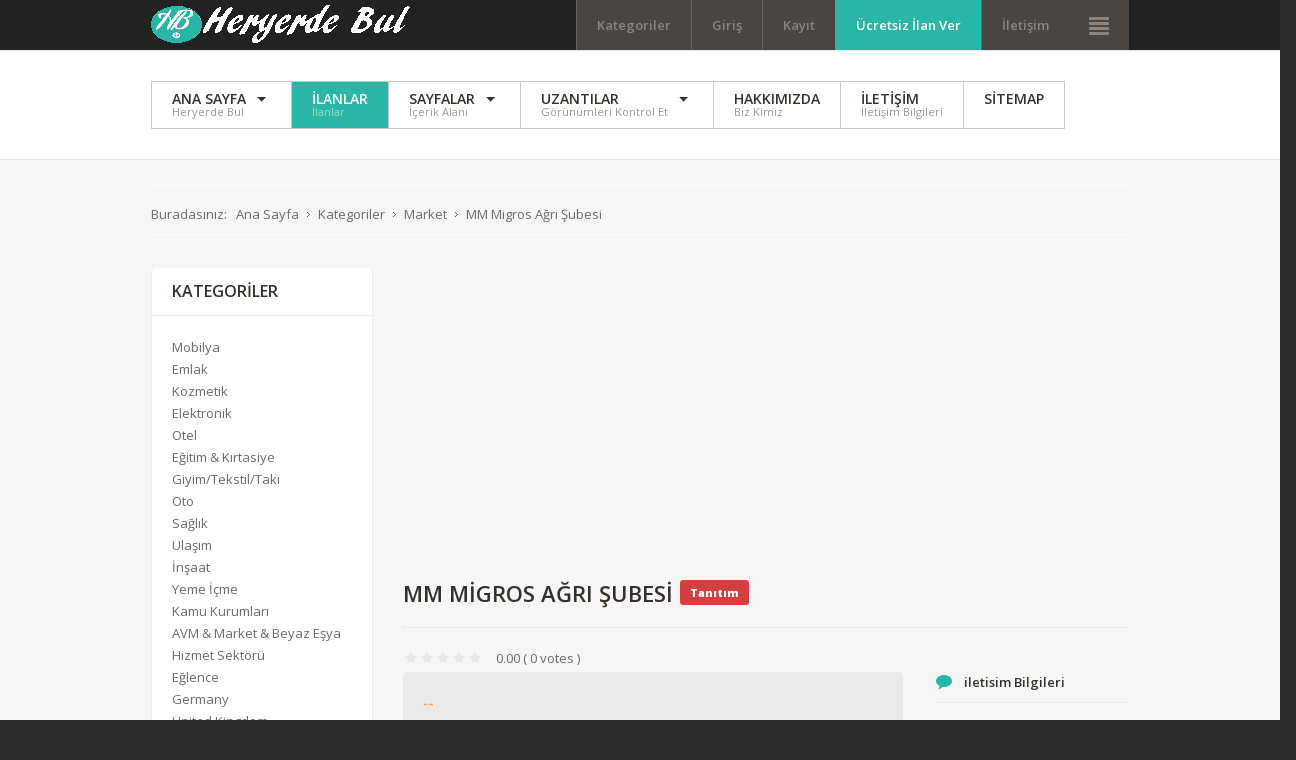

--- FILE ---
content_type: text/html; charset=utf-8
request_url: https://heryerdebul.com/kategoriler/market/ad/mm-migros-agri-subesi,4268
body_size: 22382
content:
<!DOCTYPE html>
<html xmlns="http://www.w3.org/1999/xhtml" xml:lang="tr-tr" lang="tr-tr" dir="ltr">
<head>
<script>window.dataLayer = window.dataLayer || [];</script>
<!-- Google Tag Manager JS V.1.0.0 from Tools for Joomla -->
<script>(function(w,d,s,l,i){w[l]=w[l]||[];w[l].push({'gtm.start':
new Date().getTime(),event:'gtm.js'});var f=d.getElementsByTagName(s)[0],
j=d.createElement(s),dl=l!='dataLayer'?'&l='+l:'';j.async=true;j.src=
'//www.googletagmanager.com/gtm.js?id='+i+dl;f.parentNode.insertBefore(j,f);
})(window,document,'script','dataLayer','GTM-WRMJMWZ');</script>
<!-- End Google Tag Manager JS -->
       <script async custom-element="amp-ad" src="https://cdn.ampproject.org/v0/amp-ad-0.1.js"></script>
		
<meta http-equiv="X-UA-Compatible" content="IE=edge">
<meta name="viewport" content="width=device-width, initial-scale=1.0" />
<meta charset="utf-8" />
	<base href="https://heryerdebul.com/kategoriler/market/ad/mm-migros-agri-subesi,4268" />
	<meta name="keywords" content="MM Migros Ağrı Şubesi İletişim,Telefon,Adres ,Konum,Yol Tarifi, Yorumlar ,Açılış Saatleri,İndirim En İyi Ürünleri,Güncel/Yeni Kampanyalar" />
	<meta name="robots" content="max-snippet:-1, max-image-preview:large, max-video-preview:-1" />
	<meta name="description" content="MM Migros Ağrı Şubesi İletişim,Telefon,Adres,Konum,Yol Tarifi, Yorumlar ,Açılış Saatleri,İndirim En İyi Ürünleri,Güncel/Yeni Kampanyalar" />
	<meta name="generator" content="Joomla! - Open Source Content Management" />
	<title>MM Migros Ağrı Şubesi - AVM &amp; Market &amp; Beyaz Eşya - Ağrı/Merkez - Market</title>
	<link href="https://heryerdebul.com/kategoriler/market/ad/agri-merkez,1057l/mm-migros-agri-subesi,4268" rel="canonical" />
	<link href="/plugins/system/progressivewebappmaker/manifest.json" rel="manifest" />
	<link href="//ajax.googleapis.com/ajax/libs/jqueryui/1.9.2/themes/base/jquery-ui.css" rel="stylesheet" />
	<link href="/media/djextensions/magnific/magnific.css" rel="stylesheet" />
	<link href="/media/system/css/fields/calendar.css?79c62569612b047adeb62c07b04c4759" rel="stylesheet" />
	<link href="https://heryerdebul.com/components/com_djreviews/themes/bootstrap/css/theme.css" rel="stylesheet" />
	<link href="/media/system/css/calendar-jos.css?79c62569612b047adeb62c07b04c4759" rel="stylesheet" title="Yeşil" media="all" />
	<link href="/templates/jm-joomclassifieds-ef4/css/bootstrap.13.css" rel="stylesheet" />
	<link href="/templates/jm-joomclassifieds-ef4/css/bootstrap_responsive.13.css" rel="stylesheet" />
	<link href="/templates/jm-joomclassifieds-ef4/css/template.13.css" rel="stylesheet" />
	<link href="/templates/jm-joomclassifieds-ef4/css/offcanvas.13.css" rel="stylesheet" />
	<link href="/templates/jm-joomclassifieds-ef4/css/template_responsive.13.css" rel="stylesheet" />
	<link href="//fonts.googleapis.com/css?family=Open+Sans:400,600,700,800,800italic" rel="stylesheet" />
	<link href="/templates/jm-joomclassifieds-ef4/cache/template_params_689515ce402bd2a7f5bf367f24307b2a.css" rel="stylesheet" />
	<link href="//maxcdn.bootstrapcdn.com/font-awesome/4.3.0/css/font-awesome.min.css" rel="stylesheet" />
	<link href="/modules/mod_djmegamenu/assets/css/animations.css" rel="stylesheet" />
	<link href="/modules/mod_djmegamenu/assets/css/offcanvas.css" rel="stylesheet" />
	<link href="/modules/mod_djmegamenu/mobilethemes/dark/djmobilemenu.css" rel="stylesheet" />
	<link href="/templates/jm-joomclassifieds-ef4/css/djclassifieds.13.css" rel="stylesheet" />
	<link href="/templates/jm-joomclassifieds-ef4/css/djclassifieds_responsive.13.css" rel="stylesheet" />
	<link href="/templates/jm-joomclassifieds-ef4/css/djmegamenu.13.css" rel="stylesheet" />
	<style>
		.dj-hideitem, li.item-484, li.item-505, li.item-506, li.item-584, li.item-585, li.item-586, li.item-587, li.item-496, li.item-488, li.item-651 { display: none !important; }
.vdoresp {margin:6px;overflow:hidden;padding-bottom:56.25%;position:relative;height:0;}
.vdoresp iframe {left:0;top:0;height:100%;width:100%;position:absolute;}
		#dj-megamenu141mobile { display: none; }
		@media (max-width: 979px) {
			#dj-megamenu141, #dj-megamenu141sticky, #dj-megamenu141placeholder { display: none; }
			#dj-megamenu141mobile { display: block; }
		}
	#pwamaker_pwa-loader-overlay {
                display:none;
                position:fixed;
                top:0px;
                left:0px;
                bottom:0px;
                right:0px;
                z-index:999999;
                background:rgba(54, 25, 25, 0.2) none repeat scroll 0 0;
                text-align: center;
            }
            #pwamaker_pwa-loader{
                top:50%;
                position:relative;
                color:#fff;
                font-size: 18px;
                z-index: 9999999;
            }
            #pwamaker_pwa_offline_bar {
                display:none;
				background-color: red;
				position: fixed;
				bottom: 0;
				left: 0;
				right: 0;
				max-height: 60px;
				text-align: center;
				z-index: 9999999;
				font-size: 20px;
				font-weight: bold;
				color: #fff;
				padding: 30px 10px;
				opacity: 0.6;
            }
                    .pwamaker-spinner{
                        width:72px;
                        height:72px;
                        display:inline-block;
                        box-sizing:border-box;
                        position:relative
                    }
                    .pwamaker-skeleton{
                        border-radius:50%;
                        border-top:solid 6px #3da9f2;
                        border-right:solid 6px transparent;
                        border-bottom:solid 6px transparent;
                        border-left:solid 6px transparent;
                        animation:pwamaker-skeleton-animate 1s linear infinite
                    }
                    .pwamaker-skeleton:before{
                        border-radius:50%;
                        content:" ";
                        width:72px;
                        height:72px;
                        display:inline-block;
                        box-sizing:border-box;
                        border-top:solid 6px transparent;
                        border-right:solid 6px transparent;
                        border-bottom:solid 6px transparent;
                        border-left:solid 6px #3da9f2;
                        position:absolute;
                        top:-6px;
                        left:-6px;
                        transform:rotateZ(-30deg)
                    }
                    .pwamaker-skeleton:after{
                        border-radius:50%;
                        content:" ";
                        width:72px;
                        height:72px;
                        display:inline-block;
                        box-sizing:border-box;
                        border-top:solid 6px transparent;
                        border-right:solid 6px #3da9f2;
                        border-bottom:solid 6px transparent;
                        border-left:solid 6px transparent;
                        position:absolute;
                        top:-6px;
                        right:-6px;
                        transform:rotateZ(30deg)
                    }
                    @keyframes pwamaker-skeleton-animate{
                        0%{
                            transform:rotate(0);
                            opacity:1
                        }
                        50%{
                            opacity:.8
                        }
                        100%{
                            transform:rotate(360deg);
                            opacity:1
                        }
                    }

                
	</style>
	<script type="application/json" class="joomla-script-options new">{"csrf.token":"36f38fe165ef8cd0a6a27e13e0e7a5ea","system.paths":{"root":"","base":""},"joomla.jtext":{"JLIB_FORM_FIELD_INVALID":"Ge\u00e7ersiz alan:&#160"}}</script>
	<script src="/media/syw_jqueryeasy/js/jquerynoconflict.js"></script>
	<script src="/media/jui/js/jquery.min.js"></script>
	<script src="/media/jui/js/jquery-noconflict.js"></script>
	<script src="//ajax.googleapis.com/ajax/libs/jqueryui/1.9.2/jquery-ui.min.js"></script>
	<script src="/media/system/js/fields/calendar-locales/en.js?79c62569612b047adeb62c07b04c4759"></script>
	<script src="/media/system/js/fields/calendar-locales/date/gregorian/date-helper.js?79c62569612b047adeb62c07b04c4759"></script>
	<script src="/media/system/js/fields/calendar.js?79c62569612b047adeb62c07b04c4759"></script>
	<script src="/media/system/js/core.js?79c62569612b047adeb62c07b04c4759"></script>
	<script src="/media/system/js/punycode.js?79c62569612b047adeb62c07b04c4759"></script>
	<script src="/media/system/js/validate.js?79c62569612b047adeb62c07b04c4759"></script>
	<script src="/media/system/js/mootools-core.js?79c62569612b047adeb62c07b04c4759"></script>
	<script src="/media/system/js/mootools-more.js?79c62569612b047adeb62c07b04c4759"></script>
	<script src="/media/system/js/calendar.js?79c62569612b047adeb62c07b04c4759"></script>
	<script src="/media/system/js/calendar-setup.js?79c62569612b047adeb62c07b04c4759"></script>
	<script src="/media/jui/js/bootstrap.min.js?79c62569612b047adeb62c07b04c4759"></script>
	<script src="/media/jui/js/jquery.ui.sortable.min.js?79c62569612b047adeb62c07b04c4759"></script>
	<script src="/components/com_djclassifieds/assets/js/script.js?79c62569612b047adeb62c07b04c4759" defer></script>
	<script src="/media/djextensions/magnific/magnific.js"></script>
	<script src="https://heryerdebul.com/components/com_djreviews/assets/js/core.js"></script>
	<script src="https://www.google.com/recaptcha/api.js?render=explicit&hl=tr-TR"></script>
	<script src="/plugins/system/ef4_jmframework/includes/assets/template/js/layout.min.js"></script>
	<script src="/templates/jm-joomclassifieds-ef4/js/scripts.js"></script>
	<script src="/modules/mod_djmegamenu/assets/js/jquery.djmegamenu.js" defer></script>
	<script src="/modules/mod_djmegamenu/assets/js/jquery.djmobilemenu.js" defer></script>
	<script src="https://heryerdebul.com/plugins/system/progressivewebappmaker/assets/js/pwa_maker.js"></script>
	<script>
window.djRootUrl = 'https://heryerdebul.com/';jQuery(function($){ initTooltips(); $("body").on("subform-row-add", initTooltips); function initTooltips (event, container) { container = container || document;$(container).find(".hasTooltip").tooltip({"html": true,"container": "body"});} });jQuery(function($){ $("#modal").modal({"backdrop": true,"keyboard": true,"show": false,"remote": ""}); });jQuery(function($){ initPopovers(); $("body").on("subform-row-add", initPopovers); function initPopovers (event, container) { $(container || document).find(".djrv_tooltip").popover({"html": true,"trigger": "hover focus","container": "body"});} });
				jQuery(document).ready(function(){
					new DJReviewsCore({"url":"\/component\/djreviews\/","object_url":"index.php?option=com_djclassifieds&view=item&id=4268:mm-migros-agri-subesi&cid=28:market&rid=0&Itemid=738","item_id":"4363","lang":{"invalid_form":"Submitted form is invalid","confirm_delete":"This can not be undone. Are you sure you want to delete it?"},"captcha_key":"6LfkH6UUAAAAAIvoBpKeg7rgxj-owcUS5qlFOYUu","captcha_type":"recaptcha"});
				});
			Calendar._DN = ["Pazar","Pazartesi","Sal\u0131","\u00c7ar\u015famba","Per\u015fembe","Cuma","Cumartesi","Pazar"]; Calendar._SDN = ["Pz","Pzt","Sal","\u00c7r\u015f","Pr\u015f","Cu","Cts","Pz"]; Calendar._FD = 0; Calendar._MN = ["Ocak","\u015eubat","Mart","Nisan","May\u0131s","Haziran","Temmuz","A\u011fustos","Eyl\u00fcl","Ekim","Kas\u0131m","Aral\u0131k"]; Calendar._SMN = ["Oca","\u015eub","Mar","Nis","May","Haz","Tem","A\u011fu","Eyl","Eki","Kas","Ara"]; Calendar._TT = {"INFO":"Takvim Hakk\u0131nda","ABOUT":"DHTML Date\/Time Selector\n(c) dynarch.com 20022005 \/ Author: Mihai Bazon\nFor latest version visit: http:\/\/www.dynarch.com\/projects\/calendar\/\nDistributed under GNU LGPL.  See http:\/\/gnu.org\/licenses\/lgpl.html for details.\n\nTarih se\u00e7imi:\n- Y\u0131l se\u00e7mek i\u00e7in \u00ab ve \u00bb d\u00fc\u011fmelerini kullan\u0131n\n- Ay se\u00e7mek i\u00e7in < ve > d\u00fc\u011fmelerini kullan\u0131n\n- H\u0131zl\u0131 se\u00e7im i\u00e7in yukar\u0131daki d\u00fc\u011fmelerden herhangi birinin \u00fczerinde farenizi bas\u0131l\u0131 tutun.","ABOUT_TIME":"\n\nTime selection:\n Click on any of the time parts to increase it\n or Shiftclick to decrease it\n or click and drag for faster selection.","PREV_YEAR":"Ge\u00e7mi\u015f y\u0131la ta\u015f\u0131mak i\u00e7in se\u00e7in. Y\u0131llar\u0131 listelemek i\u00e7in t\u0131klat\u0131p bas\u0131l\u0131 tutunuz.","PREV_MONTH":"Ge\u00e7mi\u015f aya ta\u015f\u0131mak i\u00e7in se\u00e7in. Aylar\u0131 listelemek i\u00e7in t\u0131klat\u0131p bas\u0131l\u0131 tutunuz.","GO_TODAY":"Bug\u00fcne git","NEXT_MONTH":"Gelecek aya ta\u015f\u0131mak i\u00e7in se\u00e7in. Aylar\u0131 listelemek i\u00e7in t\u0131klat\u0131p bas\u0131l\u0131 tutunuz.","SEL_DATE":"Bir tarih se\u00e7in","DRAG_TO_MOVE":"Ta\u015f\u0131mak i\u00e7in s\u00fcr\u00fckleyin","PART_TODAY":" Bug\u00fcn ","DAY_FIRST":"\u0130lk g\u00f6sterilecek: %s","WEEKEND":"0,6","CLOSE":"Kapat","TODAY":"Bug\u00fcn","TIME_PART":"De\u011feri de\u011fi\u015ftirmek i\u00e7in s\u00fcr\u00fckleyin ya da (Shift ile) se\u00e7in.","DEF_DATE_FORMAT":"%Y%m%d","TT_DATE_FORMAT":"%a, %b %e","WK":"hf","TIME":"Saat:"};
	(function(){
		var cb = function() {
			var add = function(css) {
				var l = document.createElement('link'); l.rel = 'stylesheet';
				l.href = css;
				var h = document.getElementsByTagName('head')[0]; h.appendChild(l);
			}
			add('/media/djextensions/css/animate.min.css');
			add('/media/djextensions/css/animate.ext.css');
		};
		var raf = requestAnimationFrame || mozRequestAnimationFrame || webkitRequestAnimationFrame || msRequestAnimationFrame;
		if (raf) raf(cb);
		else window.addEventListener('load', cb);
	})();
                    var cacheName     = "heryerdebul.com";
                    var filesToCache  = [
                        "/",
                        "/index.html"
                    ];
                    var pwamakerSiteUrl     = "https://heryerdebul.com/";
                
	</script>
	<meta property="og:title" content="MM Migros Ağrı Şubesi" />
	<meta property="og:description" content="MM Migros Ağrı Şubesi İletişim,Telefon,Adres,Konum,Yol Tarifi, Yorumlar ,Açılış Saatleri,İndirim En İyi Ürünleri,Güncel/Yeni Kampanyalar" />
	<meta property="og:url" content="https://heryerdebul.com/kategoriler/market/ad/agri-merkez,1057l/mm-migros-agri-subesi,4268" />
	<meta property="twitter:card" content="summary" />
	<meta property="twitter:title" content="MM Migros Ağrı Şubesi" />
	<meta property="twitter:description" content="MM Migros Ağrı Şubesi İletişim,Telefon,Adres,Konum,Yol Tarifi, Yorumlar ,Açılış Saatleri,İndirim En İyi Ürünleri,Güncel/Yeni Kampanyalar" />
	<meta property="og:image" content="https://heryerdebul.com/components/com_djclassifieds/images/item/4/4268_migros_thb.png" />
	<meta property="twitter:image" content="https://heryerdebul.com/components/com_djclassifieds/images/item/4/4268_migros_thb.png" />
	<meta property="og:image:width" content="11" />
	<meta property="og:image:height" content="3" />
	<meta name="theme-color" content="#3da9f2">
	<!-- Start: Google Structured Data -->
			 <script type="application/ld+json" data-type="gsd"> { "@context": "https://schema.org", "@type": "BreadcrumbList", "itemListElement": [ { "@type": "ListItem", "position": 1, "name": "Heryerde Aradığınızı Burda Bulun", "item": "https://heryerdebul.com/" }, { "@type": "ListItem", "position": 2, "name": "Kategoriler", "item": "https://heryerdebul.com/kategoriler" }, { "@type": "ListItem", "position": 3, "name": "Market", "item": "https://heryerdebul.com/kategoriler/market" }, { "@type": "ListItem", "position": 4, "name": "MM Migros Ağrı Şubesi", "item": "https://heryerdebul.com/kategoriler/market/ad/mm-migros-agri-subesi,4268" } ] } </script> <script type="application/ld+json" data-type="gsd"> { "@context": "https://schema.org", "@type": "Product", "name": "MM Migros Ağrı Şubesi", "image": "https://heryerdebul.com/components/com_djclassifieds/images/item/4/4268_migros.png", "description": "MM Migros Ağrı Şubesi Sıtkiye Mah. Yaşar Kemal Cad. No:43 Merkez/Ağrı", "brand": { "@type": "Brand", "name": "heryerdebul.com" }, "offers": { "@type": "Offer", "price": "0.00", "url": "https://heryerdebul.com/kategoriler/market/ad/mm-migros-agri-subesi,4268", "availability": "https://schema.org/InStock", "priceValidUntil": "2100-12-31T10:00:00" } } </script>
			<!-- End: Google Structured Data -->

	<link href="https://heryerdebul.com/images/favicon.ico" rel="Shortcut Icon" />


	

<script async src="https://www.googletagmanager.com/gtag/js?id=G-SZ00S5BVNZ"></script>
<script>
  window.dataLayer = window.dataLayer || [];
  function gtag(){dataLayer.push(arguments);}
  gtag('js', new Date());

  gtag('config', 'G-SZ00S5BVNZ');
</script>



<script type="text/javascript">var _gaq = _gaq || [];_gaq.push(['_setAccount', 'UA-132412596-1']);_gaq.push(['_setDomainName', '.heryerdebul.com']);_gaq.push(['_setAllowLinker', true]);_gaq.push(['_trackPageview']);(function() {var ga = document.createElement('script'); ga.type = 'text/javascript'; ga.async = true;ga.src = ('https:' == document.location.protocol ? 'https://ssl' : 'http://www') + '.google-analytics.com/ga.js';var s = document.getElementsByTagName('script')[0]; s.parentNode.insertBefore(ga, s);})();</script></head>
<body class=" fixed sticky-bar top-bar top-mod off-canvas-right">
<!-- Google Tag Manager iframe V.1.0.0 from Tools for Joomla -->
<noscript><iframe src='//www.googletagmanager.com/ns.html?id=GTM-WRMJMWZ'
height='0' width='0' style='display:none;visibility:hidden'></iframe></noscript>
<!-- End Google Tag Manager iframe -->
	<div id="jm-allpage">
		<div id="jm-page">
									
<div id="jm-offcanvas">
	<div id="jm-offcanvas-toolbar">
		<a class="toggle-nav close-menu"><span class="icon-remove"></span></a>
	</div>
	<div id="jm-offcanvas-content" class="jm-offcanvas">
		<div class="jm-module "><div class="jm-module-in"><div class="jm-module-content clearfix notitle">

<div class="custom"  >
	</div>
</div></div></div><div class="jm-module "><div class="jm-module-in"><h3 class="jm-title "><span>Ana</span> Menü</h3><div class="jm-module-content clearfix "><ul class="nav menu mod-list">
<li class="item-470 default parent"><a href="/" >Ana Sayfa</a></li><li class="item-550 alias-parent-active"><a href="/kategoriler" >İlanlar</a></li><li class="item-583 parent"><a href="/left-content-right" >Sayfalar</a></li><li class="item-487 divider parent"><span class="separator ">Uzantılar</span>
</li><li class="item-711"><a href="/hakkimizda" >Hakkımızda</a></li><li class="item-618"><a href="/iletisim" >İletişim</a></li><li class="item-1124"><a href="/?Itemid=1124" >Sitemap</a></li></ul>
</div></div></div><div class="jm-module jm-image-block"><div class="jm-module-in"><h3 class="jm-title "><span>En</span> Popüler</h3><div class="jm-module-content clearfix "><div class="mod_djclassifieds_items clearfix"  id="mod_djclassifieds_items249">
	<div class="items items-cols1">
		<div class="items-col icol1"><div class="icol-in">
		<div class="item promotion p_first p_bold p_border p_bg p_special "><div class="title"><a class="title_img" href="/category-table-rwd/ad/minibus-seferleri,63/diyarbakir-kayapinar,558l/diyarbakir-siverek-minibus-seferleri,1332"><img style="" src="/components/com_djclassifieds/images/item/1/1332_diyarbakir-siverek_ths.jpg" alt="Diyarbakır Siverek Minibüs Seferleri" title="diyarbakir-siverek" /></a><a class="title" href="/category-table-rwd/ad/minibus-seferleri,63/diyarbakir-kayapinar,558l/diyarbakir-siverek-minibus-seferleri,1332">Diyarbakır Siverek Minibüs Seferleri</a><div class="date_cat"><span class="date">2019-01-23 16:09:31</span><span class="category"><a class="title_cat" href="/category-table-rwd/minibus-seferleri,63">Minibüs Seferleri</a></span></div></div><div class="desc">Diyarbakır Siverek Minibüs Seferleri Büyük Otogar arkası Batı İlçe Otogarı, Kaya ...</div></div>		<div class="clear_both"></div>
		</div></div>
	</div>
</div>

<script type="text/javascript">
	function DJFavChange249(){
		var favs = document.id(document.body).getElements('#mod_djclassifieds_items249 .mfav_box');
		if (favs.length > 0) {						
			favs.each(function(fav) {
				fav.addEvent('click', function(evt) {
					//console.log(fav.getProperty('data-id'));
					
					var myRequest = new Request({
					    url: 'https://heryerdebul.com/index.php',
					    method: 'post',
						data: {
					      'option': 'com_djclassifieds',
					      'view': 'item',
					      'task': 'changeItemFavourite',
						  'item_id': fav.getProperty('data-id')						  						  
						  },
					    onRequest: function(){},
					    onSuccess: function(responseText){																					    	
							fav.innerHTML = responseText; 															
					    },
					    onFailure: function(){}
					});
					myRequest.send();
					
					
				});
			});					
		}
		
	}

window.addEvent('load', function(){
	DJFavChange249();
});
</script></div></div></div>
	</div>
</div>																	
<header id="jm-top-bar" class="">  
    <div class="container-fluid">
        <div id="jm-top-bar-in" class="clearfix">      
                        <div id="jm-logo-sitedesc" class="pull-left">
                                <div id="jm-logo" class="pull-left">
                    <a href="https://heryerdebul.com/">
                                                <img src="https://heryerdebul.com/images/logo.png" alt="Heryerde Bul" />
                                            </a>
                </div>
                                            </div>
            						<div id="jm-top-menu-button" class="pull-right ">
				<div class="jm-module-raw ">
<div id="dj-megamenu141mobileWrap"></div>
</div>
			</div>
			                        <div id="jm-top-bar-mod" class="pull-right jm-light ">
                <div class="jm-module-raw  margin-ms visible-desktop">

<div class="custom margin-ms visible-desktop"  >
	<p><a class="toggle-nav menu"><span class="icon-align-justify"></span></a></p></div>
</div><div class="jm-module-raw  margin-ms visible-desktop"><ul class="nav menu mod-list">
<li class="item-464 alias-parent-active deeper parent"><a href="/kategoriler" >Kategoriler</a><ul class="nav-child unstyled small"><li class="item-730"><a href="/kategoriler/eczane" >Eczane</a></li><li class="item-726"><a href="/kategoriler/mobilya" >Mobilya</a></li><li class="item-664"><a href="/kategoriler/emlak" >Emlak</a></li><li class="item-665"><a href="/kategoriler/kozmetik" >Kozmetik</a></li><li class="item-666"><a href="/kategoriler/elektronik" >Elektronik</a></li><li class="item-727"><a href="/kategoriler/otel" >Otel</a></li><li class="item-728"><a href="/kategoriler/egitim-kirtasiye" >Kırtasiye</a></li><li class="item-729"><a href="/kategoriler/giyim-tekstil" >Giyim/Tekstil</a></li><li class="item-663"><a href="/kategoriler/otomobil" >Oto</a></li><li class="item-732"><a href="/kategoriler/egitim-kirtasiye" >Ulaşım</a></li><li class="item-733"><a href="/kategoriler/insaat" >İnşaat</a></li><li class="item-734"><a href="/kategoriler/yeme-icme" >Yeme İçme</a></li><li class="item-736"><a href="/kategoriler/kamu-kurumlari" >Kamu Kurumları</a></li><li class="item-737 current active"><a href="/kategoriler/market" >Market</a></li><li class="item-739"><a href="/kategoriler/hizmet-sektoru" >Hizmet Sektörü</a></li><li class="item-741"><a href="/kategoriler/eglence" >Eğlence</a></li><li class="item-1116"><a href="/kategoriler/eglence" >Bilgi</a></li></ul></li><li class="item-527"><a href="/login-form" >Giriş</a></li><li class="item-528"><a href="/registration-form" >Kayıt</a></li><li class="item-530"><a href="/post-advert" class="color">Ücretsiz İlan Ver</a></li><li class="item-747"><a href="/contact-3" >İletişim</a></li></ul>
</div>
            </div>
                    </div>
    </div>
</header>
							
							<div id="jm-system-message"><div class="container-fluid"><div id="system-message-container">
	</div>
</div></div>							
<div id="jm-top-mod" class="">
		<div class="container-fluid">    
							<nav id="jm-djmenu" class="clearfix ">
						<div class="jm-module-raw "><ul id="dj-megamenu141" class="dj-megamenu dj-megamenu-override hasSubtitles " data-options='{"wrap":"jm-djmenu","animIn":"fadeInUp","animOut":"zoomOut","animSpeed":"normal","delay":500,"event":"mouseenter","fixed":"1","offset":"50","theme":"override","direction":"ltr"}' data-trigger="979">
<li class="dj-up itemid470 first parent"><a class="dj-up_a  withsubtitle " href="/" ><span class="dj-drop" >Ana Sayfa<small class="subtitle">Heryerde Bul</small></span></a><div class="dj-subwrap  multiple_cols subcols3"><div class="dj-subwrap-in" style="width:880px;"><div class="dj-subcol" style="width:210px"><ul class="dj-submenu"><li class="itemid484 first separator withmodule"><div class="modules-wrap">		<div class="moduletable _menu">
							<h3>Kategoriler</h3>
							<div class="djcf_menu">
			
			
		<ul class="menu  _menu">
			<li class=""><a href="/kategoriler/mobilya">Mobilya</a></li><li class=""><a href="/kategoriler/emlak">Emlak</a></li><li class=""><a href="/kategoriler/kozmetik">Kozmetik</a></li><li class=""><a href="/kategoriler/elektronik">Elektronik</a></li><li class=""><a href="/kategoriler/otel">Otel</a></li><li class=""><a href="/kategoriler/egitim-kirtasiye">Eğitim & Kırtasiye</a></li><li class="parent"><a href="/kategoriler/giyim-tekstil">Giyim/Tekstil/Takı</a></li><li class="parent"><a href="/kategoriler/otomobil">Oto</a></li><li class="parent"><a href="/kategoriler/eczane">Sağlık</a></li><li class="parent"><a href="/kategoriler/ulasim">Ulaşım</a></li><li class=""><a href="/kategoriler/insaat">İnşaat</a></li><li class=""><a href="/kategoriler/yeme-icme">Yeme İçme</a></li><li class=""><a href="/kategoriler/kamu-kurumlari">Kamu Kurumları</a></li><li class="active current"><a href="/kategoriler/market">AVM & Market & Beyaz Eşya</a></li><li class="parent"><a href="/kategoriler/hizmet-sektoru">Hizmet Sektörü</a></li><li class="parent"><a href="/kategoriler/eglence">Eğlence</a></li><li class="parent"><a href="/category-table-rwd/andere,77">Germany</a></li><li class="parent"><a href="/category-table-rwd/united-kingdom,80">United Kingdom</a></li><li class="parent"><a href="/category-table-rwd/osterreich,129">Österreich</a></li><li class=""><a href="/kategoriler/bilgi">Bilgi</a></li>			
		</ul>
					</div>		</div>
	</div></li></ul></div><div class="dj-subcol" style="width:260px"><ul class="dj-submenu"><li class="itemid505 first separator withmodule"><div class="modules-wrap">		<div class="moduletable">
							<h3>Duyurular</h3>
						<div class="newsflash">
					<h5 class="newsflash-title">
			<a href="/component/content/article/81-latest/83-kisisel-verilerin-korunmasi-kanunu?Itemid=470">
			Kişisel Verilerin Korunması Kanunu		</a>
		</h5>


	

	<h5 style="clear: both;">Kişisel Verilerin Korunması Kanunu</h5>
<h5 class="MsoNormal" style="margin-bottom: 7.5pt; text-align: justify; line-height: normal; vertical-align: bottom;"><span style="font-size: 10.5pt; font-family: 'Arial',sans-serif; mso-fareast-font-family: 'Times New Roman'; color: #333333; mso-fareast-language: TR;">​heryerdebul.com olarak kurulduğumuz günden beri büyük önem verdiğimiz Kişisel Verilerin Korunması ile ilgili olarak çalışmalarımızı, "Kişisel Verilerin Korunması Kanunu (KVKK)" ile paralel bir yaklaşımla yürütmeye devam ediyoruz. Bu kapsamda hem kanunda ifade edilen bazı terimler hem de yükümlülüklerimizi yerine getirmek üzere veri işleme süreçlerimiz hakkında bilgilendirmeler aşağıda sunulmuştur.</span></h5>
<h5 class="MsoNormal" style="margin-bottom: 7.5pt; text-align: justify; line-height: normal; vertical-align: bottom;"><span style="font-size: 10.5pt; font-family: 'Arial',sans-serif; mso-fareast-font-family: 'Times New Roman'; color: #333333; mso-fareast-language: TR;">KVKK Nedir?</span></h5>
<h5 class="MsoNormal" style="margin-bottom: 7.5pt; text-align: justify; line-height: normal; vertical-align: bottom;"><span style="font-size: 10.5pt; font-family: 'Arial',sans-serif; mso-fareast-font-family: 'Times New Roman'; color: #333333; mso-fareast-language: TR;">Kişisel Verilerin Korunması Kanunu (KVKK) 24.03.2016 'da Türkiye Büyük Millet Meclisi'nde kabul edilmiş ve 07.04.2016 tarihli ve 29677 sayılı Resmi Gazete'de yayınlanarak yürürlüğe girmiştir.</span></h5>
<h5 class="MsoNormal" style="margin-bottom: 7.5pt; text-align: justify; line-height: normal; vertical-align: bottom;"><span style="font-size: 10.5pt; font-family: 'Arial',sans-serif; mso-fareast-font-family: 'Times New Roman'; color: #333333; mso-fareast-language: TR;">Kanun, kişisel verilerin gizliliğinin sağlanması, korunması ve izinsiz kullanımının önüne geçilmesi gibi temel amaçlar çerçevesinde tüm veri işleyen kişi ve kurumların uyumluluğunu esas almıştır. Bankamız da, tüm kuruluşlar gibi bu Kanuna uymakla yükümlüdür ve Bankamızın tüm süreçlerinde işlenen kişisel veriler bu kapsamdadır.</span></h5>
<p></p>

					<h5 class="newsflash-title">
			<a href="/component/content/article/81-latest/82-web-site-icin-en-iyi-online-araclar?Itemid=470">
			Web Sitesi Hakkında Her şeyi Bilmek İçin En İyi Online Araçlar 		</a>
		</h5>


	

	<h1 style="margin-top: 0cm;"><span style="color: #333333;">Web Sitesi Hakkında Her şeyi Bilmek İçin En İyi Online Araçlar </span></h1>


					<h5 class="newsflash-title">
			<a href="/component/content/article/81-latest/81-pdfleri-web-sayfalarina-gomme?Itemid=470">
			PDF Belgelerini Web Sayfalarına Gömmenin Daha İyi Bir Yolu		</a>
		</h5>


	

	<h1 style="margin-top: 0cm;"><span style="color: #333333;">PDF Belgelerini Web Sayfalarına Gömmenin Daha İyi Bir Yolu</span></h1>


	</div>
		</div>
	</div></li></ul></div><div class="dj-subcol" style="width:410px"><ul class="dj-submenu"><li class="itemid506 first separator withmodule"><div class="modules-wrap"></div></li></ul></div><div style="clear:both;height:0"></div></div></div></li><li class="dj-up itemid550 active"><a class="dj-up_a active withsubtitle " href="/kategoriler" ><span >İlanlar<small class="subtitle">İlanlar</small></span></a></li><li class="dj-up itemid583 parent"><a class="dj-up_a  withsubtitle " href="/left-content-right" ><span class="dj-drop" >Sayfalar<small class="subtitle">İçerik Alanı</small></span></a><div class="dj-subwrap  multiple_cols subcols4"><div class="dj-subwrap-in" style="width:780px;"><div class="dj-subcol" style="width:180px"><ul class="dj-submenu"><li class="itemid584 first separator withmodule"><div class="modules-wrap">		<div class="moduletable">
							<h3>Düzen</h3>
						<ul class="nav menu mod-list">
<li class="item-564"><a href="/left-content-right" > Sol-İçerik-Sağ</a></li><li class="item-565"><a href="/left-right-content" > Sol-Sağ-İçerik</a></li><li class="item-566"><a href="/content-right-left" > İçerik-Sağ-Sol</a></li><li class="item-567"><a href="/left-content" >Sol-İçerik</a></li><li class="item-568"><a href="/content-right" > İçerik-Sağ</a></li><li class="item-569"><a href="/content" >İçerik</a></li></ul>
		</div>
	</div></li></ul></div><div class="dj-subcol" style="width:200px"><ul class="dj-submenu"><li class="itemid585 first separator withmodule"><div class="modules-wrap">		<div class="moduletable">
							<h3>İçerik</h3>
						<ul class="nav menu mod-list">
<li class="item-575"><a href="/category-blog-2-columns" > Kategori Bloğu - 1 sütun</a></li><li class="item-576"><a href="/category-blog-1-column" > Kategori Bloğu - 1 sütun</a></li><li class="item-577"><a href="/kategori-listesi" >Kategori Listesi</a></li><li class="item-579"><a href="/tabs" >Sekmeler</a></li><li class="item-581"><a href="/contact" >İletişim</a></li><li class="item-910"><a href="/ifaq" >iFaq</a></li></ul>
		</div>
	</div></li></ul></div><div class="dj-subcol" style="width:200px"><ul class="dj-submenu"><li class="itemid586 first separator withmodule"><div class="modules-wrap">		<div class="moduletable">
							<h3>Diğer Sayfalar</h3>
						<ul class="nav menu mod-list">
<li class="item-572"><a href="/login-form" >Giriş Formu</a></li><li class="item-573"><a href="/registration-form" >Kayit Formu</a></li><li class="item-589"><a href="/user-profile" >Kullanıcı Profili</a></li><li class="item-580"><a href="/contact" >İletişim</a></li><li class="item-570"><a href="/search" >Ara</a></li><li class="item-657"><a href="/error-404" >Hata 404</a></li><li class="item-763"><a href="/tcmb-doviz-kurlari" >Merkez Bankası Günlük Döviz Kurları</a></li></ul>
		</div>
	</div></li></ul></div><div class="dj-subcol" style="width:200px"><ul class="dj-submenu"><li class="itemid587 first separator withmodule"><div class="modules-wrap">		<div class="moduletable">
							<h3>Özel Sayfalar</h3>
						<ul class="nav menu mod-list">
<li class="item-654"><a href="/coming-soon" > Çok Yakında</a></li><li class="item-655"><a href="/faq" >Sık Sorulan Sorular</a></li><li class="item-656"><a href="/gallery-grid" >Gallery</a></li></ul>
		</div>
	</div></li></ul></div><div style="clear:both;height:0"></div></div></div></li><li class="dj-up itemid487 parent separator"><a class="dj-up_a  withsubtitle "  ><span class="dj-drop" >Uzantılar<small class="subtitle">Görünümleri Kontrol Et</small></span></a><div class="dj-subwrap  multiple_cols subcols3"><div class="dj-subwrap-in" style="width:600px;"><div class="dj-subcol" style="width:200px"><ul class="dj-submenu"><li class="itemid496 first separator withmodule"><div class="modules-wrap">		<div class="moduletable">
							<h3>Medya Araçları</h3>
						<ul class="nav menu mod-list">
<li class="item-582"><a href="/album-grid" >Album Grid</a></li><li class="item-497"><a href="/gallery-grid" >Gallery Grid</a></li><li class="item-498"><a href="/modern-slider" >Modern Slayt</a></li><li class="item-499"><a href="/slider" >Slayt</a></li><li class="item-500"><a href="/slideshow" >Slayt Gösterisi</a></li><li class="item-501"><a href="/slideshow-with-thumbnails" >Küçük Resimlerle Slayt Gösterisi</a></li><li class="item-502"><a href="/tabber" >Sekmeler</a></li><li class="item-503"><a href="/skitter-slideshow" >Parlayan Slayt Gösterisi</a></li><li class="item-504"><a href="/nivo-slider" >Nivo Slider</a></li><li class="item-658"><a href="/kwicks-panels" >İlan Galeri</a></li></ul>
		</div>
	</div></li></ul></div><div class="dj-subcol" style="width:200px"><ul class="dj-submenu"><li class="itemid488 first separator withmodule"><div class="modules-wrap">		<div class="moduletable">
							<h3>İlanlar</h3>
						<ul class="nav menu mod-list">
<li class="item-644"><a href="/cf-add-item" >Öğe eklemek</a></li><li class="item-490"><a href="/category-tree" >Kategori Ağacı</a></li><li class="item-551"><a href="/single-ad-view" >Tek Reklam Görünümü</a></li><li class="item-701"><a href="/single-ad-view-with-buy-now" > Tek Reklam Görünümü </a></li><li class="item-652"><a href="/single-ad-view-with-horizontal-search" >Yatay arama ile Tek Reklam Görünümü</a></li><li class="item-653"><a href="/tek-reklam-gorunumu" >Tek Reklam Görünümü</a></li><li class="item-491"><a href="/category-blog-layout" >Kategori Blog Düzeni</a></li><li class="item-642"><a href="/category-table-rwd" >Kategori Tablo Düzeni</a></li><li class="item-492"><a href="/category-table-layout" >Kategori Tablosu (Yanıt Vermez)</a></li><li class="item-643"><a href="/category-table-smart" >Akıllı Kategori Tablosu </a></li><li class="item-911"><a href="/pfaq" >pfaq</a></li><li class="item-1040"><a href="/djclassifiedsitem" >djclassifiedsitem</a></li><li class="item-1041"><a href="/dj-classifieds-ifaq" > Dj Classifieds ifaq</a></li></ul>
		</div>
	</div></li></ul></div><div class="dj-subcol" style="width:200px"><ul class="dj-submenu"><li class="itemid651 first separator withmodule"><div class="modules-wrap">		<div class="moduletable">
						<ul class="nav menu mod-list">
<li class="item-645"><a href="/cf-favourites-ads" >Sık Kullanılanlar Reklamları</a></li><li class="item-646"><a href="/cf-points-packages" >Puan Paketleri</a></li><li class="item-692"><a href="/subscription-plans" >Abonelik Puan Paketleri</a></li><li class="item-691"><a href="/sales-history" >Satış Geçmişi</a></li><li class="item-647"><a href="/cf-user-items" >Kullanıcı Öğeleri</a></li><li class="item-648"><a href="/cf-user-points" >Kullanıcı Puanları</a></li><li class="item-649"><a href="/cf-user-profile" >Kullanıcı Profili</a></li><li class="item-650"><a href="/cf-profile-editing" >Profil Düzenleme</a></li></ul>
		</div>
	</div></li></ul></div><div style="clear:both;height:0"></div></div></div></li><li class="dj-up itemid711"><a class="dj-up_a  withsubtitle " href="/hakkimizda" ><span >Hakkımızda<small class="subtitle">Biz Kimiz</small></span></a></li><li class="dj-up itemid618"><a class="dj-up_a  withsubtitle " href="/iletisim" ><span >İletişim<small class="subtitle">İletişim Bilgileri</small></span></a></li><li class="dj-up itemid1124"><a class="dj-up_a  " href="/?Itemid=1124" ><span >Sitemap</span></a></li></ul>



	<div id="dj-megamenu141mobile" class="dj-megamenu-offcanvas dj-megamenu-offcanvas-dark hasSubtitles ">
		<span class="dj-mobile-open-btn"><i class="fa fa-bars"></i></span>
		
		<aside class="dj-offcanvas dj-offcanvas-dark hasSubtitles " data-effect="3">
			<div class="dj-offcanvas-top">
				<span class="dj-offcanvas-close-btn"><i class="fa fa-close"></i></span>
			</div>
							<div class="dj-offcanvas-logo">
					<a href="https://www.heryerdebul.com/">
						<img src="/images/logo.png" alt="Heryerde Aradığınızı Burada Bulun www.heryerdebul.com" />
					</a>
				</div>
						
							<div class="dj-offcanvas-modules">
							<div class="moduletable tags-ms">
						<ul class="nav menu mod-list">
<li class="item-464 alias-parent-active parent"><a href="/kategoriler" >Kategoriler</a></li><li class="item-527"><a href="/login-form" >Giriş</a></li><li class="item-528"><a href="/registration-form" >Kayıt</a></li><li class="item-530"><a href="/post-advert" class="color">Ücretsiz İlan Ver</a></li><li class="item-747"><a href="/contact-3" >İletişim</a></li></ul>
		</div>
					</div>
						
			<div class="dj-offcanvas-content">			
				<ul class="dj-mobile-nav dj-mobile-dark hasSubtitles ">
<li class="dj-mobileitem itemid-470 deeper parent"><a class=" withsubtitle " href="/" >Ana Sayfa<br/><small class="subtitle">Heryerde Bul</small></a><ul class="dj-mobile-nav-child"><li class="dj-mobileitem itemid-484 divider"></li><li class="dj-mobileitem itemid-505 divider"></li><li class="dj-mobileitem itemid-506 divider"></li></ul></li><li class="dj-mobileitem itemid-550 alias-parent-active"><a class=" withsubtitle " href="/kategoriler" >İlanlar<br/><small class="subtitle">İlanlar</small></a></li><li class="dj-mobileitem itemid-583 deeper parent"><a class=" withsubtitle " href="/left-content-right" >Sayfalar<br/><small class="subtitle">İçerik Alanı</small></a><ul class="dj-mobile-nav-child"><li class="dj-mobileitem itemid-584 divider"></li><li class="dj-mobileitem itemid-585 divider"></li><li class="dj-mobileitem itemid-586 divider"></li><li class="dj-mobileitem itemid-587 divider"></li></ul></li><li class="dj-mobileitem itemid-487 divider deeper parent"><a class=" withsubtitle "  >Uzantılar<br/><small class="subtitle">Görünümleri Kontrol Et</small></a><ul class="dj-mobile-nav-child"><li class="dj-mobileitem itemid-496 divider"></li><li class="dj-mobileitem itemid-488 divider"></li><li class="dj-mobileitem itemid-651 divider"></li></ul></li><li class="dj-mobileitem itemid-711"><a class=" withsubtitle " href="/hakkimizda" >Hakkımızda<br/><small class="subtitle">Biz Kimiz</small></a></li><li class="dj-mobileitem itemid-618"><a class=" withsubtitle " href="/iletisim" >İletişim<br/><small class="subtitle">İletişim Bilgileri</small></a></li><li class="dj-mobileitem itemid-1124"><a href="/?Itemid=1124" >Sitemap</a></li></ul>
			</div>
			
					</aside>
	</div>

</div>
				</nav>
			 

					</div>
</div>
							
							
<div id="jm-main">
	<div class="container-fluid">

				<div class="row-fluid">
			<div id="jm-breadcrumbs" class="span12 ">
				<div aria-label="Breadcrumbs" role="navigation">
	<ul  class="breadcrumb">
					<li>
				Buradasınız: &#160;
			</li>
		
						<li  >
											<a  href="/" class="pathway"><span itemprop="name">Ana Sayfa</span></a>
					
											<span class="divider">
							<img src="/templates/jm-joomclassifieds-ef4/images/system/arrow.png" alt="" />						</span>
										<meta  content="1">
				</li>
							<li  >
											<a  href="/kategoriler" class="pathway"><span itemprop="name">Kategoriler</span></a>
					
											<span class="divider">
							<img src="/templates/jm-joomclassifieds-ef4/images/system/arrow.png" alt="" />						</span>
										<meta  content="2">
				</li>
							<li  >
											<a  href="/kategoriler/market" class="pathway"><span itemprop="name">Market</span></a>
					
											<span class="divider">
							<img src="/templates/jm-joomclassifieds-ef4/images/system/arrow.png" alt="" />						</span>
										<meta  content="3">
				</li>
							<li   class="active">
					<span itemprop="name">
						MM Migros Ağrı Şubesi					</span>
					<meta  content="4">
				</li>
				</ul>
</div>

			</div>
		</div>
				<div class="row-fluid">
			<div id="jm-content" class="span9 offset3" data-xtablet="span12" data-tablet="span12" data-mobile="span12">
												<main id="jm-maincontent">
										<div id="dj-classifieds" class="clearfix djcftheme-jm-joomclassifieds-ef4">
	<div class="djcf-ad-top clearfix">		<div class="moduletable">
						

<div class="custom"  >
	<!-- Görüntülü_yatay_esnek_customer_top -->
<ins class="adsbygoogle"
     style="display:block"
     data-ad-client="ca-pub-6190239198821236"
     data-ad-slot="1821750924"
     data-ad-format="auto"
     data-full-width-responsive="true"></ins>
<script>
  (function (jQuery) {
      (adsbygoogle = window.adsbygoogle || []).push({});
})(jQuery);
</script>
</div>
		</div>
	</div>			
<div class="dj-item promotion p_first p_bold p_border p_bg p_special ">
<div class="title_top info"><h2>MM Migros Ağrı Şubesi</h2><span class="type_button" style="display:inline-block;
			 			border:0px solid #FFFFFF;background:#D14141;color:#FFFFFF;font-size: 11px;font-weight: 800;line-height: 25px;margin: 2px;padding: 0 10px;border-radius: 3px;vertical-align:middle;" >Tanıtım</span><span class="sb_top"><div class="addthis_toolbox addthis_default_style "><a class="addthis_button_preferred_1"></a><a class="addthis_button_preferred_2"></a><a class="addthis_button_preferred_3"></a><a class="addthis_button_preferred_4"></a><a class="addthis_button_compact"></a><a class="addthis_counter addthis_bubble_style"></a></div></span></div>			<div class="djcf_after_title">
			<div class="djrv_rating_avg djreviews" id="djrv-rating-avg-4363" >
		<div class="djrv_item_rating djrv_rating small" data-wrapper="djrv-avg-4363"   data-object="4363">
		<span class="djrv_stars">
						<span class="djrv_stars_sprite"><span class="djrv_stars_sprite_rating" style="width:0%;"></span></span>
		</span>
		<span class="djrv_avg small">
			0.00 <span class="djrv_vote_cnt">( 0 votes )</span>
		</span>
		<meta  content="0.00" />
		<meta itemprop="reviewCount" content="0" />
		<meta itemprop="name" content="MM Migros Ağrı Şubesi" />
		
      	<meta  content="5"/>
	</div>
	
		
</div>		</div>
		<div class="dj-item-in">
	
			<div class="djcf_images_generaldet_box">	
				
	<div class="images_wrap" style="width:500px"><div class="images">
				<div class="djc_images">
					<div class="djc_mainimage">
											<a id="djc_mainimagelink" rel="djc_lb_0" title="MM Migros Ağrı Şubesi" href="/components/com_djclassifieds/images/item/4/4268_migros_thb.png">
							<img id="djc_mainimage" alt="MM Migros Ağrı Şubesi" src="/components/com_djclassifieds/images/item/4/4268_migros_thb.png" />
						</a>
						
					</div>
																<a id="djc_lb_0" rel="lightbox-djitem" title="migros" href="/components/com_djclassifieds/images/item/4/4268_migros_thb.png" style="display: none;"></a>
									</div>
	
	
			</div></div>			
	<script type="text/javascript">
		this.DJCFImageSwitcher = function (){
			var mainimagelink = document.id('djc_mainimagelink');
			var mainimage = document.id('djc_mainimage');
			var thumbs = document.id('djc_thumbnails') ? document.id('djc_thumbnails').getElements('img') : null;
			var thumblinks = document.id('djc_thumbnails') ? document.id('djc_thumbnails').getElements('a') : null;
			
			if(mainimagelink && mainimage) {
				mainimagelink.removeEvents('click').addEvent('click', function(evt) {
					var rel = mainimagelink.rel;
					document.id(rel).fireEvent('click', document.id(rel));
		
					if(!/android|iphone|ipod|series60|symbian|windows ce|blackberry/i.test(navigator.userAgent)) {
						return false;
					}
					return true;
				});
			}
			
			if (!mainimage || !mainimagelink || !thumblinks || !thumbs) return false;
			
			thumblinks.each(function(thumblink,index){
				var fx = new Fx.Tween(mainimage, {link: 'cancel', duration: 200});
		
				thumblink.addEvent('click',function(event){
					event.preventDefault();
					//new Event(element).stop();
					/*
					mainimage.onload = function() {
						fx.start('opacity',0,1);
					};
					*/
					var img = new Image();
					img.onload = function() {
						fx.start('opacity',0,1);
					};
					
					fx.start('opacity',1,0).chain(function(){
						mainimagelink.href = thumblink.href;
						mainimagelink.title = thumblink.title;
						mainimagelink.rel = 'djc_lb_'+index;
						img.src = thumblink.rel;
						mainimage.src = img.src;
						mainimage.alt = thumblink.title;
					});
					return false;
				});
			});
		}; 
								 
		window.addEvent('load', function(){	
			var img_width = document.id('dj-classifieds').getElement('.djc_images').getSize().x;
			var dj_item = document.id('dj-classifieds').getElement('.djcf_images_generaldet_box').getSize().x;
			var general_det = dj_item-img_width-1; 
			if(general_det<150){
				document.id('dj-classifieds').getElement('.general_det').addClass('general_det_s');
			}		
			if(general_det<301){
				document.id('dj-classifieds').getElement('.general_det').addClass('general_det_m');
			}	
			document.id('dj-classifieds').getElement('.general_det').setStyle('width',general_det) ; 		
		});
		window.addEvent('domready', function(){		
			DJCFImageSwitcher();
		});
	</script>							
				<div class="general_det"  ><div class="general_det_in">		
				
				<div class="row_gd djcf_contact">
			<div class="contact_mainrow">
				<span class="row_label">iletisim Bilgileri</span>
				<span class="row_value">+90 850 677 53 16<br /><a target="_blank"  rel="nofollow" href="https://www.migroskurumsal.com/MagazaDetay.aspx?IcerikID=46&ID=1180">https://www.migroskurumsal.com/MagazaDetay.aspx?IcerikID=46&ID=1180</a></span>
			 </div>
			 
														<div class="contact_row row_tkla_ara">
							<span class="row_label">Tıkla Ara:</span>
							<span class="row_value" rel="" >
								<a href="tel://+90 850 677 53 16">+90 850 677 53 16</a>							</span>
						</div>		
														 			 			 
		</div>
						</div></div><div class="clear_both"></div>				<div class="ask_form_abuse_outer">
							<button id="ask_form_button" class="button" type="button" >Bu ilani Verene Basvurun</button>
							<button id="abuse_form_button" class="button" type="button" >Kotu Kullanimi Bildiriniz</button>
					 <div class="clear_both"></div>
		
								</div>
					<div class="clear_both"></div>			
					
		
<script type="text/javascript">

window.addEvent('load', function(){	
		
				document.id('ask_form_button').addEvent('click', function(){
					alert('Lutfen Giris Yapiniz');						
				});
			
				document.id('abuse_form_button').addEvent('click', function(){
				alert('Lutfen Giris Yapiniz');						
			});
			
		
});
</script>					</div>
						<div class="description"><h2>Firma Hakkinda</h2><div class="desc_content"><h1 class="store-title">MM Migros Ağrı Şubesi </h1>
<p>MM Migros Ağrı Migros</p>
<p>iletişim bilgileri telefon, faks ve web sitesi, E-mail</p>
<p>adresi Aşağıda verilmiştir.</p>
<p>Bu sayfa Firmanın resmi sayfası değildir ve sadece bilgileri verilen</p>
<p>telefon numarası, web sitesi, adres gibi iletişim bilgileri içermektedir.</p>
<p>Firma Hakkında Bilgi, Soru, öneri veya şikâyetleriniz ile ilgili olarak</p>
<p>yetkililere erişmek için Aşağıda belirtilen kurumun resmi mail, adres,</p>
<p>fax, web site adresi veya telefonundan Firmaya erişebilirsiniz.</p>
<p>Bu ay Güncel insert, broşür, indirim Katalogu ve Online Katalog ve</p>
<p>Migros web sitesi için <a href="https://www.migros.com.tr/">Tıklayınız.</a></p>
<p>Migros Güncel Kampanyaları için <a href="https://www.migros.com.tr/kampanyalar">Tıklayınız.</a></p>
<p>Telefon:0850 677 53 16</p>
<p>Alternatif Telefon :444 10 44</p>
<p>Fax :0 216 579 35 00</p>
<p>Adres: Sıtkiye Mah. Yaşar Kemal Cad. No:43 Merkez/Ağrı </p>
<p>Müşteri Hizmetleri/Çağrı Merkezi:<a href="tel:+90 850 677 53 16">+90 850 677 53 16</a></p>
<p>Mail/Email:iletisim@migros.com.tr<br />Web :www.migros.com.tr</p>
<p>Çalışma Saatleri:</p>
<p>Hafta içi<br />açılış-kapanış saati 10:00 - 20:00<br />Cumartesi<br />açılış-kapanış saati 10:00 - 20:00<br />Pazar açılış-kapanış saati 10:00 - 20:00</p>
<p><a class="btn btn-red" href="tel:0850 677 53 16">Hemen Ara</a></p>
<p><a class="btn btn-red" href="tel:0850 677 53 16">Müşteri Hizmetlerini Hemen Ara</a></p>
<p><a class="btn btn-green" href="https://www.google.com/maps/?q=39.718574,43.049829" target="_blank" rel="noopener noreferrer">Yol Tarifi Almak İçin Tıklayınız</a></p>
<p>Kaynak:https://www.migroskurumsal.com/Magazalarimiz.aspx?IcerikID=46&amp;m=2</p>
<div style="width: 100%;"><iframe width="100%" height="350" src="https://maps.google.com/maps?width=100%&amp;height=350&amp;hl=tr&amp;coord=39.718574,43.049829&amp;q=MM Migros Ağrı Şubesi Sıtkiye Mah. Yaşar Kemal Cad. No:43 Merkez/Ağrı
)&amp;ie=UTF8&amp;t=&amp;z=13&amp;iwloc=A&amp;output=embed" frameborder="0" marginwidth="0" marginheight="0" scrolling="no"></iframe></div>
<div class="td-pb-padding-side td-page-content">
<div class="wp-block-button">İlgili Aramalar:</div>
<div class="wp-block-button">Mm Migros Ağrı Ağrı için İndirim ve Broşürler,<br />Ağrı - Migros Güncel Broşür, <br />Katalog ve İndirimler,<br />Migros Sanal Market: Online Market Alışverişi,<br />Ağrı Migros Şubeleri Adres Telefon ve Açılış Saatleri,<br />Ağrı Mm Migros Adres, Telefon,<br />En Yakın AĞRI MM MİGROS Mağazası,<br />Migros,<br />En yakın Migros,<br />Migros Sanal Market iletişim,<br />Migros Kampanya,<br />Migros Kataloğu,<br />Migros Müşteri Hizmetleri,<br />5M Migros MAĞAZALARI,<br />MİGROS KURBANLIK,<br />migros mağzaları,<br />migros şubeleri,<br />migros mağazaları,<br />migros,<br />migros mm,<br />migros mmm,<br />migros mmmm,<br />ağrı migros şubeleri,<br />ağrı migros mağzaları,<br />ağrı merkez şubesi,<br />migros sanal market,<br />migros sanal,<br />migros indirim,<br />migros kampanya,<br />migros online,<br />migros market,<br />matcha çayı migros,<br />sanal migros,<br />migros kart,<br />migros kurbanlık,<br />migros indirimi,<br />viski fiyatları migros,<br />migros oyuncak,<br />b2b migros,<br />migros avm,<br />sanal market migros,<br />migros anneler günü indirimi,<br />money kart,<br />migros kampanyaları,<br />migros ,<br />migros kurbanlık fiyatları 2019,<br />migros money,<br />migros black friday,<br />migros genel müdürlük,<br />migros türkiye,<br />yeni fiyatları migros,<br />migros şikayet,<br />migros sanal market indirim,<br /> fiyatları migros,<br />migros fiyatları,<br />migros et fiyatları,<br />migros fiyatları,<br />mıgros sanal market,<br />migros alışveriş,<br />migros online alışveriş,<br />migros fiyatları,<br />3m migros,<br />migros turkey,<br />brezilya cevizi migros,<br />migros fiyatları 2018,<br />migros çiçek,<br />migros prima,<br />migros viski fiyatları,<br />migros orkide,<br />gilaburu suyu migros,<br />migros tr,<br />migros sushi,<br />merter migros,<br />migros fiyatlar,<br />migros fiyatları 2019,<br />stevia migros,<br />migros tost makinesi,<br />evde yapımı migros,<br />hindistan cevizi yağı migros,<br />migros zeytinyağı,<br />migros money kart,<br />ejder meyvesi migros,<br />migros lego,<br />badem unu migros,<br />miğros sanal market,<br />migros çikolata,<br />migros indir,<br />özkanlar migros,<br />orkide fiyatları migros,<br />tofu migros,<br />migros patates,<br />siyez unu migros,<br />votka fiyatları migros,<br />migros tuvalet kağıdı,<br />migros saç boyası,<br />migros domuz eti,<br />migros yumuşatıcı,<br />migros kokoreç,<br />chia tohumu migros,<br />migros filtre kahve,<br />migros şampuan,<br />markantalya migros,<br />migros bomonti,<br />migros joker,<br />20 lik fiyatı migros,<br />beeo migros,<br />migros hamburger ekmeği,<br />migros yüzey temizleyici,<br />pringles fiyat migros,<br />ördek eti migros,<br />migros market fiyatları,<br />migros money kampanya,<br />guylian çikolata migros,<br />migros aptamil 2,<br />omo 6 kg migros,<br />aptamil 5 migros,<br />brezilya cevizi fiyatı migros,<br />migros kuzu eti fiyatı,<br />joker migros,<br />hamur dağıtıcı migros,<br />becherovka migros,<br />glutensiz yulaf migros,<br />jack daniels cola migros,<br />ghee yağı migros,<br />ariel 4.5 kg fiyatı migros,<br />kahve filtresi migros,<br />migros beeo,<br />migros labne,<br />migros fiyatları 2018,<br />wasabi migros,<br />leblebi tozu migros,<br />migros kampanya 2019,<br />pembe migros,<br />migros 30 lu yumurta,<br />migros ananas fiyatı,<br />brandium migros,<br />kemik suyu migros,<br />sushi yosunu migros,<br />zerdeçal migros,<br />migros adres,<br />migros badem,<br />migros salça fiyatları,<br />migros cay,<br />nescafe gold kahve makinesi migros,<br />sürk peyniri migros,<br />çaykur yeşil çay migros,<br />migros burger king kampanya,<br />evolvia 2 migros,<br />nescafe mycafe migros,<br />evolvia 3 migros,<br />tüy toplayıcı rulo migros,<br />migros somon balığı fiyatı,<br />kırmızı fiyatları migros,<br />migros english,<br />soya filizi migros,<br />migros numara,<br />finish quantum 80 tablet migros,<br />nocciolata migros,<br />yenişehir migros,<br />migros oyuncak indirimi 2019,<br />migros petrol ofisi,<br />migros kaya tuzu,<br />migros popeyes,<br />meydan migros,<br />zafer gazoz migros,<br />chia tohumu fiyat migros,<br />isviçre çikolatası migros,<br />havyar fiyatı migros,<br />menengiç kahvesi fiyat migros,<br />yumurta akı tozu migros,<br />manavkuyu migros,<br />migros pınar süt,<br />doğadan çay fiyatları migros,<br />selpak 32 li tuvalet kağıdı migros,<br />bacardi mojito migros,<br />kimbap yosunu migros,<br />7 m migros,<br />aptamil 4 1200 migros,<br />balkan çöreği migros,<br />jelatin migros,<br />migros lor peyniri,<br />çavdar unu migros,<br />komili riviera zeytinyağı 5 lt migros,<br />petrol ofisi migros,<br />dalin yumuşatıcı migros,<br />migros ayçiçek yağı fiyatları,<br />osso kahve migros,<br />promalt migros,<br />freshies migros,<br /> fiyatları 2019 migros,<br />somon füme migros,<br />süt tozu migros,<br />migros cin fiyatları,<br />migros evolvia,<br />uğut tatlısı migros,<br />migros sanal market adana,<br />humus migros,<br />soya unu migros,<br />buz poşeti migros,<br />gatorade migros,<br />badem tozu migros,<br />migros avent,<br />migros mutfak,<br />migros sanal market crocs,<br />35 lik migros,<br />kuşburnu marmelatı fiyatı migros,<br />migros günlük süt,<br />olca salça migros,<br />stevia tatlandırıcı migros,<br />acı ramen migros,<br />domestos migros,<br />migros yogurt,<br />aperol migros,<br />migros kakao,<br />migros lipton çay,<br />fatih migros,<br />migros beyaz ,<br />migros sanal market huawei mate 20 lite,<br />balkabağı migros,<br />fiona migros,<br />pamuk yağı migros,<br />kavılca unu migros,<br />balzamik sirke migros,<br />migros bugün indirim,<br />migros tchibo kahve,<br />ariel dağ esintisi 6 kg migros,<br />porçini mantarı migros,<br />chia migros,<br />migros bulaşık tableti kullananlar,<br />kolot peyniri migros,<br />fıstıkella migros,<br />alman ekmeği migros,<br />migros yeni fiyatı,<br />airpods migros,<br />yıldız anason migros,<br />koçtaş migros,<br />kumaş boyası migros,<br />migros fairy bulaşık tableti,<br />damacana taşıma aparatı migros,<br />ege park migros,<br />fairy platinum 72 migros,<br />kumru ekmeği migros,<br />bizim ayçiçek yağı 5 lt fiyatı migros,<br />migros genel müdürlük şikayet,<br />migros okul alışverişi,<br />ansera migros,<br />domestos fiyat migros,<br />mihaliç peyniri migros,<br />davidoff kahve migros,<br />migros süt kampanyası,<br />teriyaki sos migros,<br />migros anneler günü kampanyası,<br />migros ayıcık,<br />migros ariel 7 kg,<br />migros mısır,<br />fairy platinum 90 migros,<br />perwoll 3 lt migros,<br />tchibo kahve migros,<br />guinness migros,<br />migros şeker fiyatı,<br />yeni fiyatı migros,<br />russki standart migros fiyat,<br />lindt migros,<br />yudum ayçiçek yağı 5 lt fiyatı migros,<br />migros ariel 6 kg,<br />migrosta kurbanlik fiyatlari,<br />kuzu incik migros,<br />cam ocak temizleyici migros,<br />migros barilla,<br />guava migros,<br />lego duplo migros,<br />migros pirinç fiyatları,<br />toz sığır jelatini migros,<br />weetabix migros,<br />bebelac gold 4 migros,<br />manda kaymağı migros,<br />migros çayyolu,<br />migros ketçap,<br />migros saç boyası fiyatları,<br />nescafe gold 200 gr fiyat migros,</div>
</div></div></div><script type="text/javascript">
window.addEvent('load', function() {
	var djcfpagebreak_acc = new Fx.Accordion('.djcf_tabs .accordion-toggle',
			'.djcf_tabs .accordion-body', {
				alwaysHide : false,
				display : 0,
				duration : 100,
				onActive : function(toggler, element) {
					toggler.addClass('active');
					element.addClass('in');
				},
				onBackground : function(toggler, element) {
					toggler.removeClass('active');
					element.removeClass('in');
				}
			});
	var djcfpagebreak_tab = new Fx.Accordion('.djcf_tabs li.nav-toggler',
			'.djcf_tabs div.tab-pane', {
				alwaysHide : true,
				display : 0,
				duration : 150,
				onActive : function(toggler, element) {
					toggler.addClass('active');
					element.addClass('active');
				},
				onBackground : function(toggler, element) {
					toggler.removeClass('active');
					element.removeClass('active');
				}
			});
});
</script>

						<div class="localization_det loc_det_wide">
		<h2>Adresi,Haritadaki Yeri</h2>
		<div class="row">
			<span class="row_value" style="display:inline-block;">
				Ağrı/Merkez, Ağrı<br />Sıtkiye Mah. Yaşar Kemal Cad. No:43 Merkez/Ağrı 			</span>
		</div>
				
	</div>
	<script type="text/javascript">
				</script>	 
																			
												 
		<div class="clear_both" ></div>
					<div class="djcf_after_desc">
				<div id="djrv-rating-full-4363" class="djrv_rating_full djreviews clearfix" data-wrapper="djrv-avg-4363" >
<h3>Rating</h3>
		<div class="djrv_item_rating djrv_rating row-fluid">
		<div class="span3">
							<span class="djrv_field">Fiyat</span>
					</div>
		<div class="span9">
			<span class="djrv_stars">
								<span class="djrv_stars_sprite"><span class="djrv_stars_sprite_rating" style="width:0%;"></span></span>
			</span>
			<span class="djrv_avg">
							</span>
		</div>
	</div>
			<div class="djrv_item_rating djrv_rating row-fluid">
		<div class="span3">
							<span class="djrv_field">Ürün Durumu</span>
					</div>
		<div class="span9">
			<span class="djrv_stars">
								<span class="djrv_stars_sprite"><span class="djrv_stars_sprite_rating" style="width:0%;"></span></span>
			</span>
			<span class="djrv_avg">
							</span>
		</div>
	</div>
			<div class="djrv_item_rating djrv_rating row-fluid">
		<div class="span3">
							<span class="djrv_field">Gönderi</span>
					</div>
		<div class="span9">
			<span class="djrv_stars">
								<span class="djrv_stars_sprite"><span class="djrv_stars_sprite_rating" style="width:0%;"></span></span>
			</span>
			<span class="djrv_avg">
							</span>
		</div>
	</div>
	</div><div id="djrv-reviews-list-4363" class="djrv_reviews_list djreviews clearfix">




			<a class="btn button djrv_addreview_btn guest" rel="nofollow" href="/login-form?return=aW5kZXgucGhwP29wdGlvbj1jb21fZGpjbGFzc2lmaWVkcyZ2aWV3PWl0ZW0maWQ9NDI2ODptbS1taWdyb3MtYWdyaS1zdWJlc2kmY2lkPTI4Om1hcmtldCZyaWQ9MCZJdGVtaWQ9NzM4">Log-in to add review</a>
	

</div>
<div id="djrv-your-review-4363" style="display: none;" class="djrv_review_form djreviews djrv_clearfix">
</div><div id="djrv-your-comment-4363" style="display: none;" class="djrv_comment_form djreviews djrv_clearfix">
</div>			</div>
						<div class="clear_both" ></div>
	</div>
	</div>	
	</div>

	<script type="text/javascript">
		this.DJCFShowValueOnClick = function (){
			var fields = document.id('dj-classifieds').getElements('.djsvoc');
			if(fields) {
				fields.each(function(field,index){
					field.addEvent('click', function(evt) {
						var f_rel = field.getProperty('rel');
						if(f_rel){
							field.innerHTML = '<a href="'+f_rel+'">'+field.title+'</a>';
						}else{
							field.innerHTML = field.title;
						}							
						return true;
					});
				});				
			}			
		}; 
								 
		window.addEvent('domready', function(){		
			DJCFShowValueOnClick();
		});
	</script>	
				</main>
											</div>
						<aside id="jm-left" class="span3 offset-12" data-xtablet="span12 first-span" data-tablet="span12 first-span" data-mobile="span12 first-span">
				<div class="">
					<div class="jm-module _menu white-ms"><div class="jm-module-in"><h3 class="jm-title "><span>Kategoriler</span></h3><div class="jm-module-content clearfix ">	<div class="djcf_menu">
			
			
		<ul class="menu _menu white-ms">
			<li class=""><a href="/kategoriler/mobilya">Mobilya</a></li><li class=""><a href="/kategoriler/emlak">Emlak</a></li><li class=""><a href="/kategoriler/kozmetik">Kozmetik</a></li><li class=""><a href="/kategoriler/elektronik">Elektronik</a></li><li class=""><a href="/kategoriler/otel">Otel</a></li><li class=""><a href="/kategoriler/egitim-kirtasiye">Eğitim & Kırtasiye</a></li><li class="parent"><a href="/kategoriler/giyim-tekstil">Giyim/Tekstil/Takı</a></li><li class="parent"><a href="/kategoriler/otomobil">Oto</a></li><li class="parent"><a href="/kategoriler/eczane">Sağlık</a></li><li class="parent"><a href="/kategoriler/ulasim">Ulaşım</a></li><li class=""><a href="/kategoriler/insaat">İnşaat</a></li><li class=""><a href="/kategoriler/yeme-icme">Yeme İçme</a></li><li class=""><a href="/kategoriler/kamu-kurumlari">Kamu Kurumları</a></li><li class="active current"><a href="/kategoriler/market">AVM & Market & Beyaz Eşya</a></li><li class="parent"><a href="/kategoriler/hizmet-sektoru">Hizmet Sektörü</a></li><li class="parent"><a href="/kategoriler/eglence">Eğlence</a></li><li class="parent"><a href="/category-table-rwd/andere,77">Germany</a></li><li class="parent"><a href="/category-table-rwd/united-kingdom,80">United Kingdom</a></li><li class="parent"><a href="/category-table-rwd/osterreich,129">Österreich</a></li><li class=""><a href="/kategoriler/bilgi">Bilgi</a></li>			
		</ul>
				<div class="newad_link_bottom"><a class="button" href="/cf-add-item">Add new advert</a></div>	</div></div></div></div><div class="jm-module _menu white-ms"><div class="jm-module-in"><h3 class="jm-title "><span>Şehirler</span></h3><div class="jm-module-content clearfix ">	<div class="djcf_menu djcf_regions" id="mod_djcf_regions243">
			
		<ul class="menu _menu white-ms">
			<li ><a data-regid="1" href="/category-table-rwd/adana,1l">Adana</a></li><li ><a data-regid="2" href="/category-table-rwd/adiyaman,2l">Adıyaman</a></li><li ><a data-regid="3" href="/category-table-rwd/afyonkarahisar,3l">Afyonkarahisar</a></li><li ><a data-regid="4" href="/category-table-rwd/agri,4l">Ağrı</a></li><li ><a data-regid="5" href="/category-table-rwd/amasya,5l">Amasya</a></li><li ><a data-regid="6" href="/category-table-rwd/ankara,6l">Ankara</a></li><li ><a data-regid="7" href="/category-table-rwd/antalya,7l">Antalya</a></li><li ><a data-regid="8" href="/category-table-rwd/artvin,8l">Artvin</a></li><li ><a data-regid="9" href="/category-table-rwd/aydin,9l">Aydın</a></li><li ><a data-regid="10" href="/category-table-rwd/balikesir,10l">Balıkesir</a></li><li ><a data-regid="11" href="/category-table-rwd/bilecik,11l">Bilecik</a></li><li ><a data-regid="12" href="/category-table-rwd/bingol,12l">Bingöl</a></li><li ><a data-regid="13" href="/category-table-rwd/bitlis,13l">Bitlis</a></li><li ><a data-regid="14" href="/category-table-rwd/bolu,14l">Bolu</a></li><li ><a data-regid="15" href="/category-table-rwd/burdur,15l">Burdur</a></li><li ><a data-regid="16" href="/category-table-rwd/bursa,16l">Bursa</a></li><li ><a data-regid="17" href="/category-table-rwd/canakkale,17l">Çanakkale</a></li><li ><a data-regid="18" href="/category-table-rwd/cankiri,18l">Çankırı</a></li><li ><a data-regid="19" href="/category-table-rwd/corum,19l">Çorum</a></li><li ><a data-regid="20" href="/category-table-rwd/denizli,20l">Denizli</a></li><li ><a data-regid="21" href="/category-table-rwd/diyarbakir,21l">Diyarbakır</a></li><li ><a data-regid="22" href="/category-table-rwd/edirne,22l">Edirne</a></li><li ><a data-regid="23" href="/category-table-rwd/elazig,23l">Elâzığ</a></li><li ><a data-regid="24" href="/category-table-rwd/erzincan,24l">Erzincan</a></li><li ><a data-regid="25" href="/category-table-rwd/erzurum,25l">Erzurum</a></li><li ><a data-regid="26" href="/category-table-rwd/eskisehir,26l">Eskişehir</a></li><li ><a data-regid="27" href="/category-table-rwd/gaziantep,27l">Gaziantep</a></li><li ><a data-regid="28" href="/category-table-rwd/giresun,28l">Giresun</a></li><li ><a data-regid="29" href="/category-table-rwd/gumushane,29l">Gümüşhane</a></li><li ><a data-regid="30" href="/category-table-rwd/hakkari,30l">Hakkâri</a></li><li ><a data-regid="31" href="/category-table-rwd/hatay,31l">Hatay</a></li><li ><a data-regid="32" href="/category-table-rwd/isparta,32l">Isparta</a></li><li ><a data-regid="33" href="/category-table-rwd/mersin,33l">Mersin</a></li><li ><a data-regid="34" href="/category-table-rwd/istanbul,34l">İstanbul</a></li><li ><a data-regid="35" href="/category-table-rwd/izmir,35l">İzmir</a></li><li ><a data-regid="36" href="/category-table-rwd/kars,36l">Kars</a></li><li ><a data-regid="37" href="/category-table-rwd/kastamonu,37l">Kastamonu</a></li><li ><a data-regid="38" href="/category-table-rwd/kayseri,38l">Kayseri</a></li><li ><a data-regid="39" href="/category-table-rwd/kirklareli,39l">Kırklareli</a></li><li ><a data-regid="40" href="/category-table-rwd/kirsehir,40l">Kırşehir</a></li><li ><a data-regid="41" href="/category-table-rwd/kocaeli,41l">Kocaeli</a></li><li ><a data-regid="42" href="/category-table-rwd/konya,42l">Konya</a></li><li ><a data-regid="43" href="/category-table-rwd/kutahya,43l">Kütahya</a></li><li ><a data-regid="44" href="/category-table-rwd/malatya,44l">Malatya</a></li><li ><a data-regid="45" href="/category-table-rwd/manisa,45l">Manisa</a></li><li ><a data-regid="46" href="/category-table-rwd/kahramanmaras,46l">Kahramanmaraş</a></li><li ><a data-regid="47" href="/category-table-rwd/mardin,47l">Mardin</a></li><li ><a data-regid="48" href="/category-table-rwd/mugla,48l">Muğla</a></li><li ><a data-regid="49" href="/category-table-rwd/mus,49l">Muş</a></li><li ><a data-regid="50" href="/category-table-rwd/nevsehir,50l">Nevşehir</a></li><li ><a data-regid="51" href="/category-table-rwd/nigde,51l">Niğde</a></li><li ><a data-regid="52" href="/category-table-rwd/ordu,52l">Ordu</a></li><li ><a data-regid="53" href="/category-table-rwd/rize,53l">Rize</a></li><li ><a data-regid="54" href="/category-table-rwd/sakarya,54l">Sakarya</a></li><li ><a data-regid="55" href="/category-table-rwd/samsun,55l">Samsun</a></li><li ><a data-regid="56" href="/category-table-rwd/siirt,56l">Siirt</a></li><li ><a data-regid="57" href="/category-table-rwd/sinop,57l">Sinop</a></li><li ><a data-regid="58" href="/category-table-rwd/sivas,58l">Sivas</a></li><li ><a data-regid="59" href="/category-table-rwd/tekirdag,59l">Tekirdağ</a></li><li ><a data-regid="60" href="/category-table-rwd/tokat,60l">Tokat</a></li><li ><a data-regid="61" href="/category-table-rwd/trabzon,61l">Trabzon</a></li><li ><a data-regid="62" href="/category-table-rwd/tunceli,62l">Tunceli</a></li><li ><a data-regid="63" href="/category-table-rwd/sanliurfa,63l">Şanlıurfa</a></li><li ><a data-regid="64" href="/category-table-rwd/usak,64l">Uşak</a></li><li ><a data-regid="65" href="/category-table-rwd/van,65l">Van</a></li><li ><a data-regid="66" href="/category-table-rwd/yozgat,66l">Yozgat</a></li><li ><a data-regid="67" href="/category-table-rwd/zonguldak,67l">Zonguldak</a></li><li ><a data-regid="68" href="/category-table-rwd/aksaray,68l">Aksaray</a></li><li ><a data-regid="69" href="/category-table-rwd/bayburt,69l">Bayburt</a></li><li ><a data-regid="70" href="/category-table-rwd/karaman,70l">Karaman</a></li><li ><a data-regid="71" href="/category-table-rwd/kirikkale,71l">Kırıkkale</a></li><li ><a data-regid="72" href="/category-table-rwd/batman,72l">Batman</a></li><li ><a data-regid="73" href="/category-table-rwd/sirnak,73l">Şırnak</a></li><li ><a data-regid="74" href="/category-table-rwd/bartin,74l">Bartın</a></li><li ><a data-regid="75" href="/category-table-rwd/ardahan,75l">Ardahan</a></li><li ><a data-regid="76" href="/category-table-rwd/igdir,76l">Iğdır</a></li><li ><a data-regid="77" href="/category-table-rwd/yalova,77l">Yalova</a></li><li ><a data-regid="78" href="/category-table-rwd/karabuk,78l">Karabük</a></li><li ><a data-regid="79" href="/category-table-rwd/kilis,79l">Kilis</a></li><li ><a data-regid="80" href="/category-table-rwd/osmaniye,80l">Osmaniye</a></li><li ><a data-regid="81" href="/category-table-rwd/duzce,81l">Düzce</a></li><li ><a data-regid="1136" href="/category-table-rwd/kuzey-kibris-turk-cumhuriyeti,1136l">Kuzey Kıbrıs Türk Cumhuriyeti</a></li><li ><a data-regid="1138" href="/category-table-rwd/germany,1138l">Germany</a></li><li ><a data-regid="1237" href="/category-table-rwd/united-kingdom,1237l">United Kingdom</a></li><li ><a data-regid="1319" href="/category-table-rwd/iran,1319l">İran</a></li><li ><a data-regid="1334" href="/category-table-rwd/osterreich,1334l">Österreich</a></li><li ><a data-regid="1379" href="/category-table-rwd/filistin,1379l">Filistin</a></li>			
		</ul>
			</div>	
	
	</div></div></div><div class="jm-module "><div class="jm-module-in"><h3 class="jm-title "><span>Arama</span></h3><div class="jm-module-content clearfix "><div id="mod_djcf_search206" class="dj_cf_search">
	<form action="/kategori-arama" method="get" name="form_search206" id="form_search206">
		<input type="hidden" name="task" value="parsesearch" />
		<input type="hidden" name="mod_id" value="206" />
				<input type="hidden" name="option" value="com_djclassifieds" />
					<input type="hidden" name="view" value="items" />
				<input type="hidden" name="se" value="1" />
		<input type="hidden" name="Itemid" value="662" />
		<input type="hidden" name="reset" />

					<div class="search_word djcf_se_row"> 	
								<input type="text" id="input_search206" size="12" name="search" class="inputbox first_input" value="" placeholder="Search by word" />
			</div>
		
		
		
					<div class="search_regions djcf_se_row">
						<select class="inputbox" name="se_regs[]" id="se206_reg_0" onchange="se206_new_reg(0,this.value,new Array());"><option value="">Location</option><option value="1">Adana</option><option value="2">Adıyaman</option><option value="3">Afyonkarahisar</option><option value="4">Ağrı</option><option value="68">Aksaray</option><option value="5">Amasya</option><option value="6">Ankara</option><option value="7">Antalya</option><option value="75">Ardahan</option><option value="8">Artvin</option><option value="9">Aydın</option><option value="10">Balıkesir</option><option value="74">Bartın</option><option value="72">Batman</option><option value="69">Bayburt</option><option value="11">Bilecik</option><option value="12">Bingöl</option><option value="13">Bitlis</option><option value="14">Bolu</option><option value="15">Burdur</option><option value="16">Bursa</option><option value="17">Çanakkale</option><option value="18">Çankırı</option><option value="19">Çorum</option><option value="20">Denizli</option><option value="21">Diyarbakır</option><option value="81">Düzce</option><option value="22">Edirne</option><option value="23">Elâzığ</option><option value="24">Erzincan</option><option value="25">Erzurum</option><option value="26">Eskişehir</option><option value="27">Gaziantep</option><option value="1138" data-country-iso="DE">Germany</option><option value="28">Giresun</option><option value="29">Gümüşhane</option><option value="30">Hakkâri</option><option value="31">Hatay</option><option value="76">Iğdır</option><option value="32">Isparta</option><option value="34">İstanbul</option><option value="35">İzmir</option><option value="46">Kahramanmaraş</option><option value="78">Karabük</option><option value="70">Karaman</option><option value="36">Kars</option><option value="37">Kastamonu</option><option value="38">Kayseri</option><option value="79">Kilis</option><option value="71">Kırıkkale</option><option value="39">Kırklareli</option><option value="40">Kırşehir</option><option value="41">Kocaeli</option><option value="42">Konya</option><option value="43">Kütahya</option><option value="1136">Kuzey Kıbrıs Türk Cumhuriyeti</option><option value="44">Malatya</option><option value="45">Manisa</option><option value="47">Mardin</option><option value="33">Mersin</option><option value="48">Muğla</option><option value="49">Muş</option><option value="50">Nevşehir</option><option value="51">Niğde</option><option value="52">Ordu</option><option value="80">Osmaniye</option><option value="53">Rize</option><option value="54">Sakarya</option><option value="55">Samsun</option><option value="63">Şanlıurfa</option><option value="56">Siirt</option><option value="57">Sinop</option><option value="58">Sivas</option><option value="73">Şırnak</option><option value="59">Tekirdağ</option><option value="60">Tokat</option><option value="61">Trabzon</option><option value="62">Tunceli</option><option value="1237" data-country-iso="GB">United Kingdom</option><option value="64">Uşak</option><option value="65">Van</option><option value="77">Yalova</option><option value="66">Yozgat</option><option value="67">Zonguldak</option><option value="1319" data-country-iso="IR">İran</option><option value="1334" data-country-iso="AU">Österreich</option><option value="1379" data-country-iso="PS">Filistin</option></select><div class="clear_both"></div><div id="se206_after_reg_0"></div>					<script>
						
						function se206_new_reg(parent, a_parent, r_path)
						{
							document.getElementById('se206_after_reg_'+parent).innerHTML = '<div class="djloader" style="text-align:center;"><img src="https://heryerdebul.com/components/com_djclassifieds/assets/images/loading.gif" alt="..." /></div>';

							var ajax_data = {
								'option': 'com_djclassifieds',
								'view': 'item',
								'task': 'getRegionSelect',
								'reg_id': a_parent,
								'mod_id': 206							};

							jQuery.ajax({
								url: '/kategoriler/market',
								type: 'post',
								data: ajax_data
							}).done(function (response, textStatus, jqXHR){
								if(textStatus == 'success'){
									document.getElementById('se206_after_reg_'+parent).innerHTML = response;
									document.getElementById('se206_reg_'+parent).value = a_parent;

									if(r_path.length>0){
										var first_path = r_path[0].split(',');
										r_path.shift();
										se206_new_reg(first_path[0],first_path[1],r_path);
									}

																		jQuery(document).trigger('djclassifieds.loaded', {context: 'module.search', client: 'site', ajax_data: ajax_data});
								}
							});
						}
					
					</script>
					
								</div>
		
								<div class="search_radius djcf_se_row se_radius_postcode">
								<div class="se_loc_wrapper">
											<input type="text" size="12" name="se_postcode" id="se_postcode206" class="inputbox" value="" placeholder="Postcode" />
						<input type="hidden" name="se_postcode_c" value="" />
														</div>
							</div>
			<div class="search_radius_range djcf_se_row">
								<input type="hidden" name="se_radius_unit" value="" />
				<select name="se_radius" class="inputbox">
					<option value="">Radius</option>
					<option value="5">5 km</option>
<option value="10">10 km</option>
<option value="25">25 km</option>
<option value="50" selected="selected">50 km</option>
<option value="100">100 km</option>
<option value="150">150 km</option>
				</select>
			</div>
		
			<div class="search_cats djcf_se_row">
		 
			<select class="inputbox" name="se_cats[]" id="se206_cat_0" onchange="se206_new_cat(0,this.value,new Array());se206_getFields(this.value);"><option value="">Category</option><option value="18">Mobilya</option><option value="9">Emlak</option><option value="13">Kozmetik</option><option value="14">Elektronik</option><option value="15">Otel</option><option value="16">Eğitim & Kırtasiye</option><option value="17">Giyim/Tekstil/Takı</option><option value="5">Oto</option><option value="23">Sağlık</option><option value="24">Ulaşım</option><option value="25">İnşaat</option><option value="26">Yeme İçme</option><option value="27">Kamu Kurumları</option><option value="28">AVM & Market & Beyaz Eşya</option><option value="29">Hizmet Sektörü</option><option value="30">Eğlence</option><option value="77">Germany</option><option value="80">United Kingdom</option><option value="129">Österreich</option><option value="146">Bilgi</option></select><div class="clear_both"></div><div id="se206_after_cat_0"></div>					<script>
						function se206_new_cat(parent, a_parent, c_path)
						{
							document.getElementById('se206_after_cat_'+parent).innerHTML = '<div class="djloader" style="text-align:center;"><img src="https://heryerdebul.com/components/com_djclassifieds/assets/images/loading.gif" alt="..." /></div>';

							var ajax_data = {
								'option': 'com_djclassifieds',
								'view': 'item',
								'task': 'getCategorySelect',
								'cat_id': a_parent,
								'mod_id': 206							};

							jQuery.ajax({
								url: '/kategoriler/market',
								type: 'post',
								data: ajax_data
							}).done(function (response, textStatus, jqXHR){
								if(textStatus == 'success'){
									document.getElementById('se206_after_cat_'+parent).innerHTML = response;
									document.getElementById('se206_cat_'+parent).value = a_parent;
									if(c_path.length){
										var first_path = c_path[0].split(',');
										c_path.shift();
										se206_new_cat(first_path[0],first_path[1],c_path);
									}
									jQuery(document).trigger('djclassifieds.loaded', {context: 'module.search', client: 'site', ajax_data: ajax_data});
								}
							});
						}
					</script>
								</div>
			<div style="clear:both"></div>
		
		
			<div id="search206_ex_fields" class="search_ex_fields"></div>
			<div style="clear:both"></div>

			<script>

				function se206_getFields(cat_id, group_id)
				{
					var $el = jQuery('#search206_ex_fields');
					var $prev_el = $el.clone();
					$el.find('select').each(function(i){
						$prev_el.find('select').eq(i).val(jQuery(this).val());
					});

										
					var ajax_data = {
						'option': 'com_djclassifieds',
						'view': 'item',
						'task': 'getSearchFields',
						'wrapper_id': 'search206_ex_fields',
						'mod_id': '206',
						'cat_id': cat_id,
						'se': '',
						'group_id': group_id
					};

					jQuery.ajax({
						url: '/kategoriler/market',
						type: 'post',
						data: ajax_data
					}).done(function (response, textStatus, jqXHR){
						if(textStatus == 'success'){
							$el.html(response).find(':input').each(function(){
								if(typeof jQuery(this).attr('name') !== 'undefined' && $prev_el.find(':input[name="'+jQuery(this).attr('name')+'"]').length){
									var $f_new = jQuery(this).closest('.djseform_field');
									var $f_old = $prev_el.find(':input[name="'+jQuery(this).attr('name')+'"]').closest('.djseform_field');
									if($f_new.text() == $f_old.text()){ // replace only if the same values
										$f_new.replaceWith($f_old);
									}
								}
							});

							jQuery(document).trigger('djclassifieds.loaded', {context: 'module.search', client: 'site', ajax_data: ajax_data});
						}
					});
					
					if(cat_id){
						jQuery('#search206_ex_fields').attr('data-cat-id', cat_id.toString().replace('p',''));
					}else if(group_id){
						jQuery('#search206_ex_fields').attr('data-group-id', group_id);
					}
				}

				jQuery(function(){
																		se206_getFields(28);
															});

			</script>

											<div class="search_type djcf_se_row">
										<select name="se_type_id" class="inputbox">
						<option value="">Type</option>
						<option value="1">Satlık</option>
<option value="2">Değiştirme</option>
<option value="5">&Uuml;cretsiz</option>
<option value="6">Acil</option>
<option value="9">Bilgi</option>
<option value="11">Tanıtım</option>
					</select>
				</div>
										<div class="search_time djcf_se_row">
										<select name="days_l" class="inputbox">
						<option  SELECTED  value="">Any time</option>
						<option  value="1">Past 24 hours</option>
						<option  value="3">Past 3 days</option>
						<option  value="7">Past week</option>
						<option  value="30">Past month</option>
					</select>
				</div>
										<div class="search_price djcf_se_row">
											<label>Fiyat (TL)</label>
						
					<div class="from-wrapper">
						<span class="label1">From</span>
						<input size="5" class="inputbox" type="text" name="se_price_f" value="" placeholder="From" />
					</div>
					<div class="to-wrapper">
						<span class="label2">To</span>
						<input size="5" class="inputbox" type="text" name="se_price_t" value="" placeholder="To" />
					</div>
				</div>
							
							
							<div class="search_only_images djcf_se_row_ch">
					<input class="inputbox"  type="checkbox" name="se_only_img" id="206se_only_img" value="1"/><label class="label" for="206se_only_img">only with images</label>
				</div>
										<div class="search_only_video djcf_se_row_ch">
					<input class="inputbox"  type="checkbox" name="se_only_video" id="206se_only_video" value="1"/><label class="label" for="206se_only_video">only with video</label>
				</div>
										<div class="search_buttons">
			<button type="submit" class="button">Ara</button>
					</div>
	</form>
	<div style="clear:both"></div>
</div>

	<script>
		jQuery(function(){
																		var cat_path = ["0,28"];
						if(cat_path.length){
							se206_new_cat(0,cat_path[0].split(',')[0],cat_path);
						}
												
					});
	</script>

	
	
</div></div></div><div class="jm-module  title-border1-ms jm-image-block"><div class="jm-module-in"><h3 class="jm-title "><span>En</span> Popüler</h3><div class="jm-module-content clearfix "><div class="mod_djclassifieds_items clearfix"  id="mod_djclassifieds_items207">
	<div class="items items-cols1">
		<div class="items-col icol1"><div class="icol-in">
		<div class="item promotion p_first p_bold p_border p_bg p_special "><div class="title"><a class="title_img" href="/kategoriler/ulasim/ad/minibus-seferleri,63/diyarbakir-kayapinar,558l/diyarbakir-siverek-minibus-seferleri,1332"><img style="" src="/components/com_djclassifieds/images/item/1/1332_diyarbakir-siverek_ths.jpg" alt="Diyarbakır Siverek Minibüs Seferleri" title="diyarbakir-siverek" /></a><a class="title" href="/kategoriler/ulasim/ad/minibus-seferleri,63/diyarbakir-kayapinar,558l/diyarbakir-siverek-minibus-seferleri,1332">Diyarbakır Siverek Minibüs Seferleri</a><div class="date_cat"><span class="date">2019-01-23 16:09:31</span><span class="category"><a class="title_cat" href="/kategoriler/ulasim/minibus-seferleri,63">Minibüs Seferleri</a></span></div></div><div class="desc">Diyarbakır Siverek Minibüs Seferleri Büyük Otogar  ...</div></div>		<div class="clear_both"></div>
		</div></div>
	</div>
</div>

<script type="text/javascript">
	function DJFavChange207(){
		var favs = document.id(document.body).getElements('#mod_djclassifieds_items207 .mfav_box');
		if (favs.length > 0) {						
			favs.each(function(fav) {
				fav.addEvent('click', function(evt) {
					//console.log(fav.getProperty('data-id'));
					
					var myRequest = new Request({
					    url: 'https://www.heryerdebul.com/index.php',
					    method: 'post',
						data: {
					      'option': 'com_djclassifieds',
					      'view': 'item',
					      'task': 'changeItemFavourite',
						  'item_id': fav.getProperty('data-id')						  						  
						  },
					    onRequest: function(){},
					    onSuccess: function(responseText){																					    	
							fav.innerHTML = responseText; 															
					    },
					    onFailure: function(){}
					});
					myRequest.send();
					
					
				});
			});					
		}
		
	}

window.addEvent('load', function(){
	DJFavChange207();
});
</script></div></div></div>				</div>
			</aside>
								</div>
	</div>
</div>
							
<div id="jm-bottom1" class="">
	<div class="container-fluid">
		<div class="row-fluid jm-flexiblock jm-bottom1"><div class="span12"  data-default="span12" data-wide="span12" data-normal="span12" data-xtablet="span12" data-tablet="span100" data-mobile="span100"><div class="row-fluid"><div class="span6"></div><div class="span6"></div></div></div></div>	</div>
</div>
							
							
							
<div id="jm-footer-mod" class=" jm-footer">
	<div class="container-fluid">
		<div id="jm-footer-mod-in">
			<div class="row-fluid jm-flexiblock jm-footer"><div class="span12"  data-default="span12" data-wide="span12" data-normal="span12" data-xtablet="span12" data-tablet="span100" data-mobile="span100"><div class="row-fluid"><div class="span4"><div class="jm-module title-small-ms"><div class="jm-module-in"><h5 class="jm-title "><span>İletİşİm</span> Bİlgilerİ</h5><div class="jm-module-content clearfix ">

<div class="customtitle-small-ms"  >
	<p><span class="jicons-text">E-Posta:</span><span class="contact-emailto"><span id="cloak1c79f894611e05a4215e4a4891ff1121"><a style="color: inherit; text-decoration-line: underline; transition: all 0.2s ease-in 0s;" href="mailto:info@heryerdebul.com">info@heryerdebul.com</a></span></span></p>
<p><span class="contact-webpage"><a style="color: inherit; text-decoration-line: underline; transition: all 0.2s ease-in 0s;" href="https://www.heryerdebul.com/" target="_blank" rel="noopener noreferrer">https://www.heryerdebul.com</a></span></p>
<p>Kullanım Şartları: Bu Sitedeki Firma bilgileri ilgili firmalara aittir. Sorumluluk ilgili firmalara ve kurumlara ait olup, <a href="https://www.heryerdebul.com">www.heryerdebul.com</a> , bu sitede yayımlanan ve yanlış, eksik olduğu ortaya çıkan veya sonradan ilgili firma tarafından değiştirilen bilgilere göre hareket edilmesi sonucu herhangi bir mağduriyet, kayıp veya hasara yönelik sorumluluk <a href="https://www.heryerdebul.com">www.heryerdebul.com</a> olarak kabul edilmemektedir.</p>
<script type='text/javascript'>
jQuery(document).ready(function() {jQuery('img#closed').click(function(){jQuery('#bl_banner').hide(90);});});
</script>
<div id='fixedban' style='width:100%;margin:auto;text-align:center;float:none;overflow:hidden;display:scroll;position:fixed;bottom:0;z-index:999;-webkit-transform:translateZ(0);'>
<div>
<div style='text-align:middle;display:block;max-width:728px;height:auto;overflow:hidden;margin:auto'>
<!-- 420x100Goruntulu_On_yuz -->
<ins class="adsbygoogle"
     style="display:inline-block;width:430px;height:50px"
     data-ad-client="ca-pub-6190239198821236"
     data-ad-slot="8125532953"></ins>
<script>
  (function (jQuery) {
      (adsbygoogle = window.adsbygoogle || []).push({});
})(jQuery);
</script></div>
</div></div></div></div><div class="span4"><div class="jm-module  title-small-ms"><div class="jm-module-in"><h6 class="jm-title "><span>Tüm</span> İlanlar,Kişisel Verileri Koruma Kanunu</h6><div class="jm-module-content clearfix "><ul class="nav menu mod-list">
<li class="item-541 alias-parent-active"><a href="/kategoriler" >Tüm İlanlar</a></li><li class="item-542"><a href="/google-maps-integration" >Kişisel Verilerin Korunması Kanunu</a></li></ul>
</div></div></div></div><div class="span4"><div class="jm-module  title-small-ms"><div class="jm-module-in"><h4 class="jm-title "><span>Bİlgİlendİrme</span></h4><div class="jm-module-content clearfix "><ul class="nav menu mod-list">
<li class="item-544"><a href="/about-us" >Hakkımızda</a></li><li class="item-546"><a href="/privacy-policy" >Gizlilik Politikası</a></li><li class="item-712"><a href="/contact-2" >İletişim</a></li></ul>
</div></div></div></div></div></div></div>		</div>
	</div>
</div>
							
<footer id="jm-footer" class="">
    <div class="container-fluid jm-footer">
        <div id="jm-footer-in" class="row-fluid">
                        <div id="jm-footer-right" class="pull-right span6">
	                                <div id="jm-poweredby" class="pull-left">
			            <a href="https://www.heryerdebul.com" target="_blank" title="heryerdebul.com">heryerdebul.com</a>© Copyright 2018- 2021 Her Hakkı Saklıdır.                    </div>
	                        </div>
        </div>
    </div>
</footer>
<p id="jm-back-top"><a id="backtotop" href="#top"><span>&nbsp;</span></a></p>
							
							</div>
	</div>
	
<script async src="https://cse.google.com/cse.js?cx=partner-pub-6190239198821236:flvjil0h3zd">
</script>
<div class="gcse-searchbox-only"></div>
	
	<script async src="https://pagead2.googlesyndication.com/pagead/js/adsbygoogle.js?client=ca-pub-6190239198821236"
     crossorigin="anonymous"></script>
     
<amp-ad width="100vw" height="320"
     type="adsense"
     data-ad-client="ca-pub-6190239198821236"
     data-ad-slot="8834536820"
     data-auto-format="rspv"
     data-full-width="">
  <div overflow=""></div>
</amp-ad>

<div id="pwamaker_pwa_offline_bar">İnternet bağlantısı yok</div><div id="pwamaker_pwa-loader-overlay"><div id="pwamaker_pwa-loader"><div class="pwamaker-spinner pwamaker-skeleton"></div></div></div><noscript><strong>JavaScript is currently disabled.</strong>Please enable it for a better experience of <a href="http://2glux.com/projects/jumi">Jumi</a>.</noscript></body>
</html>

--- FILE ---
content_type: text/html; charset=utf-8
request_url: https://heryerdebul.com/component/djreviews/?option=com_djreviews&view=rating&layout=avg&format=raw&id=4363&ts=1768920256322
body_size: 27
content:

<div class="djrv_rating_avg djreviews" id="djrv-rating-avg-4363" >
		<div class="djrv_item_rating djrv_rating small" data-wrapper="djrv-avg-4363" itemprop="aggregateRating" itemscope itemtype="http://schema.org/AggregateRating" data-object="4363">
		<span class="djrv_stars">
						<span class="djrv_stars_sprite"><span class="djrv_stars_sprite_rating" style="width:0%;"></span></span>
		</span>
		<span class="djrv_avg small">
			0.00 <span class="djrv_vote_cnt">( 0 votes )</span>
		</span>
		<meta itemprop="ratingValue" content="0.00" />
		<meta itemprop="reviewCount" content="0" />
		<meta itemprop="name" content="MM Migros Ağrı Şubesi" />
		<meta itemprop="worstRating" content="1"/>
      	<meta itemprop="bestRating" content="5"/>
	</div>
	
		
</div>



--- FILE ---
content_type: text/html; charset=utf-8
request_url: https://heryerdebul.com/component/djreviews/?option=com_djreviews&view=reviewslist&format=raw&id=4363&limitstart=0&ts=1768920256340
body_size: -197
content:
<div id="djrv-reviews-list-4363" class="djrv_reviews_list djreviews clearfix">




			<a class="btn button djrv_addreview_btn guest" rel="nofollow" href="/login-form?return=aW5kZXgucGhwP29wdGlvbj1jb21fZGpjbGFzc2lmaWVkcyZ2aWV3PWl0ZW0maWQ9NDI2ODptbS1taWdyb3MtYWdyaS1zdWJlc2kmY2lkPTI4Om1hcmtldCZyaWQ9MCZJdGVtaWQ9NzM4">Log-in to add review</a>
	

</div>


--- FILE ---
content_type: text/html; charset=utf-8
request_url: https://heryerdebul.com/component/djreviews/?option=com_djreviews&view=reviewform&format=raw&id=0&captcha=6LfkH6UUAAAAAIvoBpKeg7rgxj-owcUS5qlFOYUu&captcha_plg=recaptcha&ts=1768920256341&item_id=4363
body_size: -371
content:
<div id="djrv-your-review-4363" style="display: none;" class="djrv_review_form djreviews djrv_clearfix">
</div>

--- FILE ---
content_type: text/html; charset=utf-8
request_url: https://heryerdebul.com/component/djreviews/?option=com_djreviews&view=commentform&format=raw&id=0&ts=1768920256341&review_id=0&item_id=4363
body_size: -374
content:
<div id="djrv-your-comment-4363" style="display: none;" class="djrv_comment_form djreviews djrv_clearfix">
</div>

--- FILE ---
content_type: text/html; charset=utf-8
request_url: https://www.google.com/recaptcha/api2/aframe
body_size: -86
content:
<!DOCTYPE HTML><html><head><meta http-equiv="content-type" content="text/html; charset=UTF-8"></head><body><script nonce="6iIeRF6mUyEfjwvdupkU9A">/** Anti-fraud and anti-abuse applications only. See google.com/recaptcha */ try{var clients={'sodar':'https://pagead2.googlesyndication.com/pagead/sodar?'};window.addEventListener("message",function(a){try{if(a.source===window.parent){var b=JSON.parse(a.data);var c=clients[b['id']];if(c){var d=document.createElement('img');d.src=c+b['params']+'&rc='+(localStorage.getItem("rc::a")?sessionStorage.getItem("rc::b"):"");window.document.body.appendChild(d);sessionStorage.setItem("rc::e",parseInt(sessionStorage.getItem("rc::e")||0)+1);localStorage.setItem("rc::h",'1768920259664');}}}catch(b){}});window.parent.postMessage("_grecaptcha_ready", "*");}catch(b){}</script></body></html>

--- FILE ---
content_type: application/javascript
request_url: https://heryerdebul.com/plugins/system/progressivewebappmaker/assets/js/pwa_maker.js
body_size: 191
content:
/*
* @package 		progressivewebappmaker - Progressive Web App Maker
* @version		1.0.5
* @created		Jan 2020
* @author		ExtensionCoder.com
* @email		developer@extensioncoder.com
* @website		https://www.extensioncoder.com
* @support		https://www.extensioncoder.com/support.html
* @copyright	Copyright (C) 2019-2020 ExtensionCoder. All rights reserved.
* @license		http://www.gnu.org/licenses/gpl-2.0.html GNU/GPL
*/
function onNetworkChangeStatus(e){var o=jQuery("#pwamaker_pwa_offline_bar");navigator.onLine?o.hide():o.show()}jQuery.noConflict(),jQuery(window).load(function(){"serviceWorker"in navigator&&navigator.serviceWorker.register(pwamakerSiteUrl+"pwa_maker_service_worker.js",{scope:pwamakerSiteUrl}).then(function(e){console.log("ServiceWorker registration successful with scope: ",e.scope)}).catch(function(e){console.error("ServiceWorker registration failed: "+e)})}),window.addEventListener("load",function(){window.addEventListener("offline",onNetworkChangeStatus),window.addEventListener("online",onNetworkChangeStatus),onNetworkChangeStatus(!1)}),jQuery(function(){jQuery(window).on("beforeunload",function(){jQuery("#pwamaker_pwa-loader-overlay").length>0&&jQuery("#pwamaker_pwa-loader-overlay").show()})});